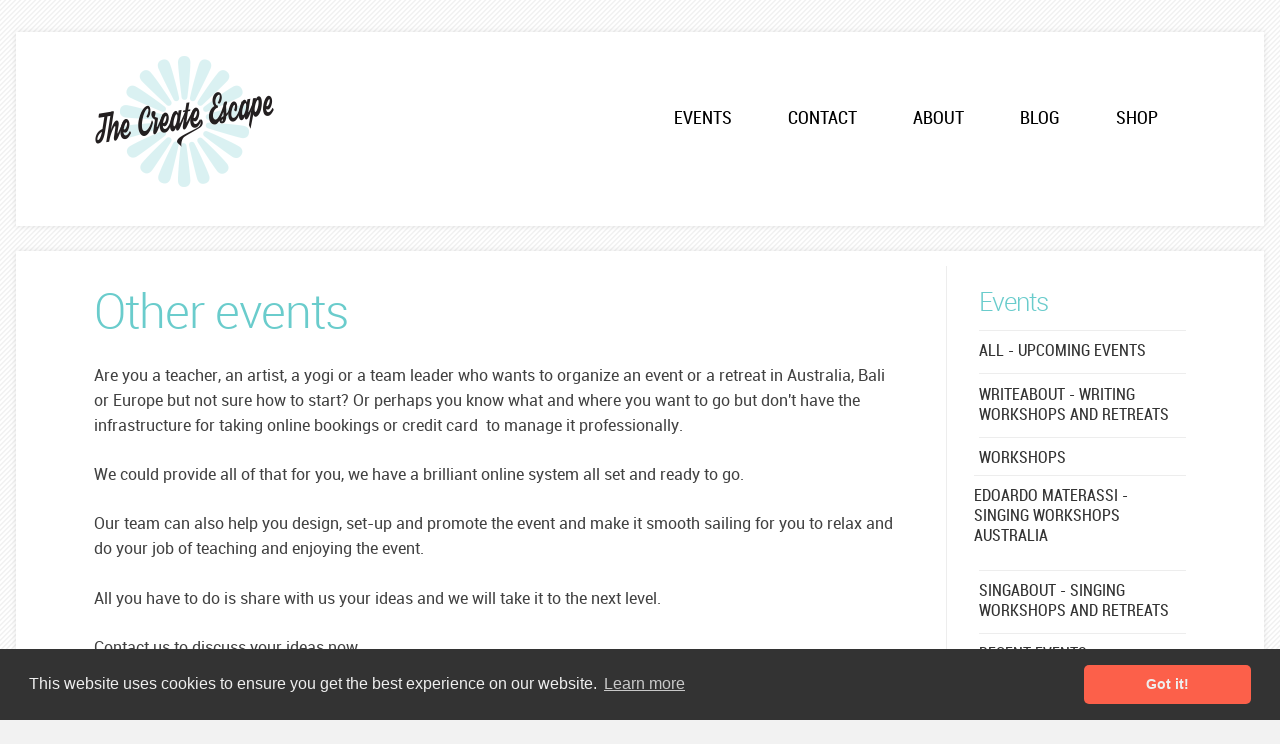

--- FILE ---
content_type: text/html; charset=utf-8
request_url: https://thecreateescape.co/events/other-events
body_size: 7727
content:
<!DOCTYPE html>
<html lang="en-AU" class="no-js">
    <!--<![endif]-->
    <head>
 <link media="all" rel="stylesheet" href="/cms-assets/css/main.css" nonce='4135b16992e8aae482684d811addae4c'>
<title>Other Events</title>
        <meta charset="utf-8" />
    <!-- Global Site Tag (gtag.js) - Google Analytics --> <script async src="https://www.googletagmanager.com/gtag/js?id=UA-49395730-1"></script><script>window.dataLayer = window.dataLayer || []; function gtag(){dataLayer.push(arguments);} gtag('js', new Date()); gtag('config', 'UA-49395730-1'); </script> 
 </head>
    <body>
<!--[if IE]><meta http-equiv="X-UA-Compatible" content="IE=edge,chrome=1"><![endif]-->
<meta name="viewport" content="width=device-width, initial-scale=1, maximum-scale=1, user-scalable=no" />
<meta name="apple-mobile-web-app-status-bar-style" content="black" />


<link rel="apple-touch-icon" sizes="180x180" href="/favicons/apple-touch-icon.png">
<link rel="icon" type="image/png" sizes="32x32" href="/favicons/favicon-32x32.png">
<link rel="icon" type="image/png" sizes="16x16" href="/favicons/favicon-16x16.png">
<link rel="manifest" href="/favicons/site.webmanifest">
<link rel="mask-icon" href="/favicons/safari-pinned-tab.svg" color="#5bbad5">
<link rel="shortcut icon" href="/favicons/favicon.ico">
<meta name="msapplication-TileColor" content="#00aba9">
<meta name="msapplication-TileImage" content="/favicons/mstile-144x144.png">
<meta name="msapplication-config" content="/favicons/browserconfig.xml">
<meta name="theme-color" content="#ffffff">

<link href="/css/normalize.min.css" type="text/css" rel="stylesheet" />
<link href="/css/main.css" type="text/css" rel="stylesheet" />
<link href="/css/flexslider.css" type="text/css" rel="stylesheet" />
<link href="/css/font-awesome.css" type="text/css" rel="stylesheet" />
<link media="screen" href="/js/fancybox/jquery.fancybox.css?v=2.1.4" type="text/css" rel="stylesheet" />
<link media="screen" href="/rs-plugin/css/settings.css" type="text/css" rel="stylesheet" />
<script src="/js/vendor/modernizr-2.6.2-respond-1.1.0.min.js"></script>
<script type="text/javascript">
			var host = window.location.host; // will give you domain.com
			var path  = window.location.pathname; 
			if(host === "www.singabout.com.au")
				window.location.href = "https://www.thecreateescape.com.au" + path;
		</script>

<script src="/js/moment.js"></script>
<script>
    moment().format();
</script>
<script type="text/javascript">var switchTo5x=true;</script>
<script type="text/javascript" src="//w.sharethis.com/button/buttons.js"></script>
<script type="text/javascript">stLight.options({publisher: "b73daa4a-7fd9-427a-9dc0-4d114d084e12", doNotHash: false, doNotCopy: false, hashAddressBar: false});</script>
<link rel="stylesheet" type="text/css" href="//cdnjs.cloudflare.com/ajax/libs/cookieconsent2/3.1.0/cookieconsent.min.css" />
<script src="//cdnjs.cloudflare.com/ajax/libs/cookieconsent2/3.1.0/cookieconsent.min.js"></script>
<script>
window.addEventListener("load", function(){
window.cookieconsent.initialise({
  "palette": {
    "popup": {
      "background": "#333333",
      "text": "#eeeeee"
    },
    "button": {
      "background": "#fc604a",
      "text": "#eeeeee"
    }
  },
  "theme": "classic",
  "content": {
    "href": "https://www.thecreateescape.com.au/privacy-policy"
  }
})});
</script>        <!-- analytics -->
        <!-- old browser alert -->
<!--[if lt IE 7]>
        <p class="chromeframe">You are using an outdated browser. <a href="http://browsehappy.com/">Upgrade your browser today</a> or <a href="http://www.google.com/chromeframe/?redirect=true">install Google Chrome Frame</a> to better experience this site.</p>
    <![endif]-->        <!-- header -->

        <div class="outter-wrapper">
        <!-- Start Main Navigation -->
        <meta content="Y-mHDbCD8Ji_uE2CwN6wvxhcTW6lPppYq3Pa6cas0Mc" name="google-site-verification" />
        <div class="header-container wrapper">
        <header class="clearfix">
        <a class="logo" href="/"><img alt="" src="/img/TCE_logo_cropped_200.png" style="border: 0px none;" /></a>
        <nav id="nav-wrap">
        <!-- nav -->
<ul class="nav" id="nav"><li id="673440" class=""><a href="/events/events">Events</a><ul class="nav" id="nav"><li id="673443" class=""><a href="/events/events">Upcoming Events</a></li>
<li id="673436" class=""><a href="/events/recent-events">Recent Events</a></li>
<li id="1135575" class=""><a href="/events/packages">Packages</a></li>
<li id="691023" class=""><a href="/events/payments">Payments</a></li>
</ul></li>
<li id="673447" class=""><a href="/contact">Contact</a></li>
<li id="673435" class="nav-parent"><a href="/about_us">About</a><ul class="nav" id="nav"><li id="1169409" class=""><a href="/about_us">About Us</a></li>
<li id="673437" class=""><a href="/about/our-team">Our Team</a></li>
<li id="673438" class="nav-parent"><a href="/event-gallery">Gallery</a></li>
<li id="687001" class=""><a href="/about/subscribe">Newsletter</a></li>
<li id="1150859" class=""><a href="/accommodation">Accommodation</a></li>
<li id="1236712" class=""><a href="/about_us_testimonials">Testimonials</a></li>
</ul></li>
<li id="673439" class=""><a href="/blog">Blog</a></li>
<li id="673442" class=""><a href="/catalogs/store">Shop</a></li>
</ul>        </nav>
        </header>
        </div>
        <!-- End Main Navigation -->
        </div>
        <!-- End Outter Wrapper --><a href="//www.pinterest.com/pin/create/extension/" style="height: 20px; width: 40px; position: absolute; opacity: 0.85; z-index: 8675309; display: none; cursor: pointer; border: medium none; background-color: transparent; background-image: url([data-uri]); top: 13px; left: 13px;"></a><a style="height: 20px; width: 40px; position: absolute; opacity: 0.85; z-index: 8675309; display: none; cursor: pointer; border: medium none; background-color: transparent; background-image: url([data-uri]); top: 13px; left: 13px;" href="//www.pinterest.com/pin/create/extension/"></a><a href="//www.pinterest.com/pin/create/extension/" style="height: 20px; width: 40px; position: absolute; opacity: 0.85; z-index: 8675309; display: none; cursor: pointer; border: medium none; background-color: transparent; background-image: url([data-uri]); top: 13px; left: 13px;"></a><a style="height: 20px; width: 40px; position: absolute; opacity: 0.85; z-index: 8675309; display: none; cursor: pointer; border: medium none; background-color: transparent; background-image: url([data-uri]); top: 13px; left: 13px;" href="//www.pinterest.com/pin/create/extension/"></a><a href="//www.pinterest.com/pin/create/extension/" style="height: 20px; width: 40px; position: absolute; opacity: 0.85; z-index: 8675309; display: none; cursor: pointer; border: medium none; background-color: transparent; background-image: url([data-uri]);"></a><a style="height: 20px; width: 40px; position: absolute; opacity: 0.85; z-index: 8675309; display: none; cursor: pointer; border: medium none; background-color: transparent; background-image: url([data-uri]);" href="//www.pinterest.com/pin/create/extension/"></a><a href="//www.pinterest.com/pin/create/extension/" style="height: 20px; width: 40px; position: absolute; opacity: 0.85; z-index: 8675309; display: none; cursor: pointer; border: medium none; background-color: transparent; background-image: url([data-uri]);"></a>&nbsp;
        <div class="outter-wrapper">
        <div class="main-container">
        <div class="main wrapper clearfix">
        <div class="main-content three-fourths">
        <!-- Start Post -->
        <div class="clearfix">
        <h1>Other events&nbsp;</h1>
        <p>Are you a teacher, an artist, a yogi or a team leader who wants to organize an event or a retreat in Australia, Bali or Europe but not sure how to start? Or perhaps you know what and where you want to go but don't have the infrastructure for taking online bookings or credit card&nbsp; to manage it professionally. </p>
        <p>We could provide all of that for you, we have a brilliant online system all set and ready to go.</p>
        <p>Our team can also help you design, set-up and promote the event and make it smooth sailing for you to relax and do your job of teaching and enjoying the event. <br />
        <br />
        All you have to do is share with us your ideas and we will take it to the next level. </p>
        <p><a href="/contact">Contact us</a> to discuss your ideas now.&nbsp;&nbsp;</p>
        <p><div class="clearfix">
<div class="four-fifths right last">
<div class="flexslider">
<ul class="slides">
    <li class="show-app-item-/Sicily/IMG_0012.jpeg">
    <img src="/Sicily/IMG_0012.jpeg" alt="singing in sicily, 2026" />
    </li>
    <li class="show-app-item-/Sicily/Sicily-Castellammare-del-Golfo.jpg"><img src="/Sicily/Sicily-Castellammare-del-Golfo.jpg" alt="singing in sicily, 2026" /></li>
    <li class="show-app-item-/Sicily/IMG_0013.jpeg"><img src="/Sicily/IMG_0013.jpeg" alt="singing in sicily, 2026" /></li>
    <li class="show-app-item-/Sicily/Dance-band-populalma.jpg"><img src="/Sicily/Dance-band-populalma.jpg" alt="singing in sicily, 2026" /></li>
</ul>
</div>
</div>
<aside class="left fifth">
<ul class="meta">
    <li><strong><a href="/upcoming-events/singing-in-sicily-2026">Singing in Sicily, 2026</a></strong></li>
    <li>28 September - 11 October, 2026</li>
</ul>
<p>A spectacular tour and singing holiday in Sicily with <strong>Stuart Davis</strong> and <strong>Edoardo Materassi</strong> offering a delightful mix of music, culture, and cuisine.</p>
<p><a href="/upcoming-events/singing-in-sicily-2026" class="btn">Details</a></p>
</aside>

</div>
<div class="clearfix">
<div class="four-fifths right last">
<div class="flexslider">
<ul class="slides">
    <li class="show-app-item-/work/Singing in Siena/dinner_monte_piazza.jpg">
    <img src="/work/Singing in Siena/dinner_monte_piazza.jpg" alt="get a life that works." />
    </li>
    <li class="show-app-item-/work/Corporate/Bali-4seasons.jpg"><img src="/work/Corporate/Bali-4seasons.jpg" alt="get a life that works." /></li>
    <li class="show-app-item-/work/Corporate/Anna-cooks.jpg"><img src="/work/Corporate/Anna-cooks.jpg" alt="get a life that works." /></li>
    <li class="show-app-item-/work/Corporate/Outside_-Villa-donati-dinner.jpg"><img src="/work/Corporate/Outside_-Villa-donati-dinner.jpg" alt="get a life that works." /></li>
</ul>
</div>
</div>
<aside class="left fifth">
<ul class="meta">
    <li><strong><a href="/upcoming-events/get-a-life-that-works">Get a life that works.</a></strong></li>
    <li></li>
</ul>
<p>Corporate event design and management plus great team building options in cooking, music or wellness.</p>
<p><a href="/upcoming-events/get-a-life-that-works" class="btn">Details</a></p>
</aside>

</div>

&nbsp;</p>
        </div>
        </div>
        <!-- Finish Main Content -->
        <!-- Start Main Sidebar  -->
        <aside class="right-aside fourth last">
        <h3>Events</h3>
        <!-- side nav -->
<ul><li id="673429" class=""><a href="/events/events">All - Upcoming Events</a></li>
<li id="1122694" class=""><a href="/events/events_writeabout">Writeabout - Writing Workshops and Retreats</a></li>
<li id="673430" class=""><a href="/events">Workshops</a><ul><li id="" class=""><a href="https://thecreateescape.co/upcoming-events/edoardo-materassi-workshop-australia">Edoardo Materassi - Singing Workshops Australia</a></li>
</ul></li>
<li id="1123608" class=""><a href="/events/events_singabout_singing">Singabout - Singing Workshops and Retreats</a></li>
<li id="673432" class=""><a href="/events/recent-events">Recent Events</a></li>
<li id="684923" class=""><a href="/events/other-events">Other Events</a></li>
<li id="684924" class=""><a href="/events/corporate-events">Corporate</a></li>
<li id="673433" class=""><a href="/about/faq">FAQs</a></li>
<li id="698588" class=""><a href="/events/destinations">Destinations</a></li>
<li id="1171727" class=""><a href="/events/payments">Payments</a></li>
<li id="1279470" class=""><a href="/events/online-events">Online events</a></li>
</ul>        <!-- // side nav -->
<h3>Search</h3>
<form action="/search-results">
    <input type="text" placeholder="Enter search.." name="SearchKeyword"  />
</form>    
<h3>Private groups</h3>
<p>Private, small group and corporate events can be designed to your timing and needs. Tap into our years of experience and connections and let us look after all your bookings and management so you can sit back, relax and enjoy your event.</p>
&nbsp;<!-- sidebar blurb -->
        </aside><!-- Finish Sidebar -->
        </div>
        <!--// .main .wrapper -->
        <!-- above footer -->
<!-- Start Widget Footer -->
    	<div class="widget-footer main clearfix">
    		<div class="wrapper clearfix">
    			
    			<!-- Start Column -->
    			<div class="fourth widget">
<h4>Overview</h4>
<p>The Create Escape provides creative learning holidays and retreats in extraordinary locations. </p>    			</div>
    			
    			<!-- Start Column -->	
    			<div class="fourth widget">
    				<h4>Popular Posts</h4>
    				<ul>
<li><a href="https://thecreateescape.com.au/blog/tony-backhouse-interview">Tony Backhouse Interview</a></li>
<li><a href="http://www.thecreateescape.com.au/blog/food-wine-and-music-on-the-dalmation-coast">Food, wine and culture on the Dalmation Coast</a></li>
<li><a href="http://www.singabout.com.au/blog/sting-tells-how-he-overcame-a-severe-case-of-writers-block">Sting's story on overcoming writers block</a></li>

    				</ul>
    			</div>
    				
    			<!-- Start Column -->
    			<div class="fourth widget">
    				<h4>Testimonial</h4>
    				<p class="post-type-quote">
<p class="post-type-quote">Leading singing groups under the auspices of The Create Escape and Singabout is fun and wonderful. - <span>Tony Backhouse</span></p>
    				</p>
    			</div> 
    				
    			<!-- Start Column -->
    			<div class="fourth widget last">
    				<h4>Newsletter</h4>
    				<div class="clearfix">
                        <a class="btn small-btn" href="/about/subscribe"><em class="icon-pencil"></em>Subscribe</a>
    					<!-- <div class="mosaic-block half fade">
	<a href="{tag_Home Featured Large_value}" class="mosaic-overlay fancybox" data-fancybox-group="gallery" title="{tag_Home Featured Caption}"></a>
	<div class="mosaic-backdrop"><img src="{tag_Home Featured Thumb_value}" alt="Making Pasta" /></div>
</div><div class="mosaic-block half fade">
	<a href="{tag_Home Featured Large_value}" class="mosaic-overlay fancybox" data-fancybox-group="gallery" title="{tag_Home Featured Caption}"></a>
	<div class="mosaic-backdrop"><img src="{tag_Home Featured Thumb_value}" alt="bali rice field landscape" /></div>
</div><div class="mosaic-block half fade">
	<a href="{tag_Home Featured Large_value}" class="mosaic-overlay fancybox" data-fancybox-group="gallery" title="{tag_Home Featured Caption}"></a>
	<div class="mosaic-backdrop"><img src="{tag_Home Featured Thumb_value}" alt="Uluru" /></div>
</div><div class="mosaic-block half fade">
	<a href="{tag_Home Featured Large_value}" class="mosaic-overlay fancybox" data-fancybox-group="gallery" title="{tag_Home Featured Caption}"></a>
	<div class="mosaic-backdrop"><img src="{tag_Home Featured Thumb_value}" alt="BBQ Fish in Konoba" /></div>
</div><div class="mosaic-block half fade">
	<a href="{tag_Home Featured Large_value}" class="mosaic-overlay fancybox" data-fancybox-group="gallery" title="{tag_Home Featured Caption}"></a>
	<div class="mosaic-backdrop"><img src="{tag_Home Featured Thumb_value}" alt="Early Morning in the bay at Stari Grad, Hvar" /></div>
</div><div class="mosaic-block half fade">
	<a href="{tag_Home Featured Large_value}" class="mosaic-overlay fancybox" data-fancybox-group="gallery" title="{tag_Home Featured Caption}"></a>
	<div class="mosaic-backdrop"><img src="{tag_Home Featured Thumb_value}" alt="Light and Shade in Trogir" /></div>
</div><div class="mosaic-block half fade">
	<a href="{tag_Home Featured Large_value}" class="mosaic-overlay fancybox" data-fancybox-group="gallery" title="{tag_Home Featured Caption}"></a>
	<div class="mosaic-backdrop"><img src="{tag_Home Featured Thumb_value}" alt="Shutters in the Dalmatian Islands" /></div>
</div><div class="mosaic-block half fade">
	<a href="{tag_Home Featured Large_value}" class="mosaic-overlay fancybox" data-fancybox-group="gallery" title="{tag_Home Featured Caption}"></a>
	<div class="mosaic-backdrop"><img src="{tag_Home Featured Thumb_value}" alt="Wine making in Korcula" /></div>
</div><div class="mosaic-block half fade">
	<a href="{tag_Home Featured Large_value}" class="mosaic-overlay fancybox" data-fancybox-group="gallery" title="{tag_Home Featured Caption}"></a>
	<div class="mosaic-backdrop"><img src="{tag_Home Featured Thumb_value}" alt="Wooden Boat- Trogir, Croatia" /></div>
</div><div class="mosaic-block half fade">
	<a href="{tag_Home Featured Large_value}" class="mosaic-overlay fancybox" data-fancybox-group="gallery" title="{tag_Home Featured Caption}"></a>
	<div class="mosaic-backdrop"><img src="{tag_Home Featured Thumb_value}" alt="Sue Jen and Luisa in Mercatello" /></div>
</div><div class="mosaic-block half fade">
	<a href="{tag_Home Featured Large_value}" class="mosaic-overlay fancybox" data-fancybox-group="gallery" title="{tag_Home Featured Caption}"></a>
	<div class="mosaic-backdrop"><img src="{tag_Home Featured Thumb_value}" alt="Naughty Five of Accademia del Padlot" /></div>
</div><div class="mosaic-block half fade">
	<a href="{tag_Home Featured Large_value}" class="mosaic-overlay fancybox" data-fancybox-group="gallery" title="{tag_Home Featured Caption}"></a>
	<div class="mosaic-backdrop"><img src="{tag_Home Featured Thumb_value}" alt="Thumbs Up at Pasta Making Competition" /></div>
</div><div class="mosaic-block half fade">
	<a href="{tag_Home Featured Large_value}" class="mosaic-overlay fancybox" data-fancybox-group="gallery" title="{tag_Home Featured Caption}"></a>
	<div class="mosaic-backdrop"><img src="{tag_Home Featured Thumb_value}" alt="Faofao Boys Dance" /></div>
</div><div class="mosaic-block half fade">
	<a href="{tag_Home Featured Large_value}" class="mosaic-overlay fancybox" data-fancybox-group="gallery" title="{tag_Home Featured Caption}"></a>
	<div class="mosaic-backdrop"><img src="{tag_Home Featured Thumb_value}" alt="Florence by night" /></div>
</div><div class="mosaic-block half fade">
	<a href="{tag_Home Featured Large_value}" class="mosaic-overlay fancybox" data-fancybox-group="gallery" title="{tag_Home Featured Caption}"></a>
	<div class="mosaic-backdrop"><img src="{tag_Home Featured Thumb_value}" alt="Samoa" /></div>
</div><div class="mosaic-block half fade">
	<a href="{tag_Home Featured Large_value}" class="mosaic-overlay fancybox" data-fancybox-group="gallery" title="{tag_Home Featured Caption}"></a>
	<div class="mosaic-backdrop"><img src="{tag_Home Featured Thumb_value}" alt="Samoa boys" /></div>
</div><div class="mosaic-block half fade">
	<a href="{tag_Home Featured Large_value}" class="mosaic-overlay fancybox" data-fancybox-group="gallery" title="{tag_Home Featured Caption}"></a>
	<div class="mosaic-backdrop"><img src="{tag_Home Featured Thumb_value}" alt="Bali choir rehearsal" /></div>
</div><div class="mosaic-block half fade">
	<a href="{tag_Home Featured Large_value}" class="mosaic-overlay fancybox" data-fancybox-group="gallery" title="{tag_Home Featured Caption}"></a>
	<div class="mosaic-backdrop"><img src="{tag_Home Featured Thumb_value}" alt="Karja - Bali" /></div>
</div><div class="mosaic-block half fade">
	<a href="{tag_Home Featured Large_value}" class="mosaic-overlay fancybox" data-fancybox-group="gallery" title="{tag_Home Featured Caption}"></a>
	<div class="mosaic-backdrop"><img src="{tag_Home Featured Thumb_value}" alt="Palazzo Donati cucina" /></div>
</div><div class="mosaic-block half fade">
	<a href="{tag_Home Featured Large_value}" class="mosaic-overlay fancybox" data-fancybox-group="gallery" title="{tag_Home Featured Caption}"></a>
	<div class="mosaic-backdrop"><img src="{tag_Home Featured Thumb_value}" alt="Paolo laughs" /></div>
</div><div class="mosaic-block half fade">
	<a href="{tag_Home Featured Large_value}" class="mosaic-overlay fancybox" data-fancybox-group="gallery" title="{tag_Home Featured Caption}"></a>
	<div class="mosaic-backdrop"><img src="{tag_Home Featured Thumb_value}" alt="Vatu Sanctuary Living" /></div>
</div><div class="mosaic-block half fade">
	<a href="{tag_Home Featured Large_value}" class="mosaic-overlay fancybox" data-fancybox-group="gallery" title="{tag_Home Featured Caption}"></a>
	<div class="mosaic-backdrop"><img src="{tag_Home Featured Thumb_value}" alt="Virginia Donati" /></div>
</div><div class="mosaic-block half fade">
	<a href="{tag_Home Featured Large_value}" class="mosaic-overlay fancybox" data-fancybox-group="gallery" title="{tag_Home Featured Caption}"></a>
	<div class="mosaic-backdrop"><img src="{tag_Home Featured Thumb_value}" alt="Fruity" /></div>
</div><div class="mosaic-block half fade">
	<a href="{tag_Home Featured Large_value}" class="mosaic-overlay fancybox" data-fancybox-group="gallery" title="{tag_Home Featured Caption}"></a>
	<div class="mosaic-backdrop"><img src="{tag_Home Featured Thumb_value}" alt="Paolo" /></div>
</div><div class="mosaic-block half fade">
	<a href="{tag_Home Featured Large_value}" class="mosaic-overlay fancybox" data-fancybox-group="gallery" title="{tag_Home Featured Caption}"></a>
	<div class="mosaic-backdrop"><img src="{tag_Home Featured Thumb_value}" alt="Vatu Sanctuary -Outside" /></div>
</div><div class="mosaic-block half fade">
	<a href="{tag_Home Featured Large_value}" class="mosaic-overlay fancybox" data-fancybox-group="gallery" title="{tag_Home Featured Caption}"></a>
	<div class="mosaic-backdrop"><img src="{tag_Home Featured Thumb_value}" alt="Looking out" /></div>
</div><div class="mosaic-block half fade">
	<a href="{tag_Home Featured Large_value}" class="mosaic-overlay fancybox" data-fancybox-group="gallery" title="{tag_Home Featured Caption}"></a>
	<div class="mosaic-backdrop"><img src="{tag_Home Featured Thumb_value}" alt="Donkey cuddle" /></div>
</div><div class="mosaic-block half fade">
	<a href="{tag_Home Featured Large_value}" class="mosaic-overlay fancybox" data-fancybox-group="gallery" title="{tag_Home Featured Caption}"></a>
	<div class="mosaic-backdrop"><img src="{tag_Home Featured Thumb_value}" alt="Butcher" /></div>
</div><div class="mosaic-block half fade">
	<a href="{tag_Home Featured Large_value}" class="mosaic-overlay fancybox" data-fancybox-group="gallery" title="{tag_Home Featured Caption}"></a>
	<div class="mosaic-backdrop"><img src="{tag_Home Featured Thumb_value}" alt="Mercatello barber" /></div>
</div><div class="mosaic-block half fade">
	<a href="{tag_Home Featured Large_value}" class="mosaic-overlay fancybox" data-fancybox-group="gallery" title="{tag_Home Featured Caption}"></a>
	<div class="mosaic-backdrop"><img src="{tag_Home Featured Thumb_value}" alt="Pasta champ" /></div>
</div><div class="mosaic-block half fade">
	<a href="{tag_Home Featured Large_value}" class="mosaic-overlay fancybox" data-fancybox-group="gallery" title="{tag_Home Featured Caption}"></a>
	<div class="mosaic-backdrop"><img src="{tag_Home Featured Thumb_value}" alt="Winner donkey" /></div>
</div>
 -->
    				</div>
    			</div>
    		</div>
    	</div>
    	<!-- End Widget Footer -->        <!-- Footer -->
<footer>
    		<div class="clearfix">
    			<div class="foot right">
    				<!-- Social Media icons -->
<ul class="social-link">
<li><a href="/about/subscribe" target="_blank"><em class="icon-envelope"></em></a></li>
<li><a href="https://www.instagram.com/thecreateescapetours/" target="_blank"><em class="icon-instagram"></em></a></li>
<li><a href="https://www.facebook.com/TheCreateEscapeTours/" target="_blank"><em class="icon-facebook"></em></a></li>
<li><a href="https://twitter.com/createescape_au" target="_blank"><em class="icon-twitter"></em></a></li>
<li><a href="http://www.linkedin.com/profile/view?id=85438637&amp;trk=nav_responsive_tab_profile" target="_blank"><em class="icon-linkedin"></em></a></li>
<li><a href="https://thecreateescape.co/contact" target="_blank"><em class="icon-"></em></a></li>
</ul>    			</div>	
    			<!-- Copyright Info -->				
    			<div class="foot left">© The Create Escape&nbsp; &nbsp; &nbsp; <a href="/website-terms-of-use">Terms of Use</a> |&nbsp;<a href="/terms-and-conditions" target="_blank">T&C's</a> | <a href="/privacy-policy">Privacy Policy</a></div>	
    		</div>
    	</footer>        </div>
        <!-- END Main Body -->
        </div>
        <!-- Finish Outer Wrapper -->
        <!-- Footer Scripts -->
<!-- Start Scripts -->
<script type="text/javascript" src="/js/vendor/jquery-1.8.3.min.js"></script>
<script type="text/javascript" src="/js/jquery.cookie.js"></script>
<script type="text/javascript" src="/js/fitvids.min.js"></script>
<script type="text/javascript" src="/js/fancybox/jquery.fancybox.js?v=2.1.4"></script>
<script type="text/javascript" src="/js/placeholder.js"></script>
<script type="text/javascript" src="/js/jquery.flexslider-min.js"></script>
<script type="text/javascript" src="/js/mosaic.1.0.1.min.js"></script>
<script type="text/javascript" src="/js/cleantabs.jquery.js"></script>
<script type="text/javascript" src="/js/jquery.isotope.js"></script>
<script type="text/javascript" src="/rs-plugin/js/jquery.themepunch.revolution.min.js"></script>
<script type="text/javascript" src="/js/rs-slider.js"></script>
<script type="text/javascript" src="/js/main.js"></script>
<div id="bcmodules" style="display:none;"
  data-bc-pagename="Other Events"
  data-bc-pageaddress="https://thecreateescape.co/events/other-events"
  data-bc-sitehost="thecreateescape.co"
  data-bc-siteurl="thecreateescape.co"
  data-bc-secureurl="https://thecreateescape.co"
  data-bc-loginstatus="0"
></div>
<script src="/js/devinabox.min.js"></script>        <!-- Footer Analytics - Misc -->
<!-- Google Code for Remarketing Tag -->
<!--------------------------------------------------
Remarketing tags may not be associated with personally identifiable information or placed on pages related to sensitive categories. See more information and instructions on how to setup the tag on: http://google.com/ads/remarketingsetup
--------------------------------------------------->
<script type="text/javascript">
/* <!--CDATAOPENTAG--> */
var google_conversion_id = 975149797;
var google_custom_params = window.google_tag_params;
var google_remarketing_only = true;
/* <!--CDATACLOSETAG--> */
</script>
<script type="text/javascript" src="//www.googleadservices.com/pagead/conversion.js">
</script>
<noscript>
<div style="display:inline;">
<img height="1" width="1" style="border-style:none;" alt="" src="//googleads.g.doubleclick.net/pagead/viewthroughconversion/975149797/?value=0&amp;guid=ON&amp;script=0"/>
</div>
</noscript>    </body>
</html>

--- FILE ---
content_type: text/css
request_url: https://thecreateescape.co/css/main.css
body_size: 14565
content:
/*
Theme Name: Soap
Description: Creative Business Portfolio
Theme URI: http://themeforest.net/
Author: Kenny Williams
Author URI: http://make-lemonade.co  // http://hirekenny.com.au
Version: 1.0
*/


/* ==========================================================================
   TABLE OF CONTENTS
   
   01. Theme Base Settings
   02. Theme Colors
   03. Logo
   04. Main Navigation Styles
   05. Main Container General Layout Styles
   06. Typography
   07. Block Elements
   08. Lists
   09. Paging and Comments
   10. Graphs
   11. Buttons
   12. Tables
   13. Forms
   14. Mosaic Styles
   15. Columns
   16. Pricing Table
   17. Message Boxes
   18. Tabs
   19. Toggles
   20. Isotope styles
   21. Widget Footer Styles
   22. Footer Styles
   23. Author's custom styles
   24. Media Queries 768
   25. Media Queries 600
   26. Media Queries 480
   27. Media Queries 1140
   28. Fonts
   29. Helper classes
   30. Print styles
   
   ========================================================================== */




/* ==========================================================================
   01. Theme Base Settings
   ========================================================================== */
   
body { font-size: 1em; line-height: 1.4; padding: 2em 1em 4em; }
::-moz-selection { background: #b3d4fc; text-shadow: none; }
::selection { background: #b3d4fc; text-shadow: none; }
.chromeframe { margin: 0.2em 0; background: #ccc; color: #000; padding: 0.2em 0;}
img { vertical-align: middle; border: none; }
a{ text-decoration: none; }
ol, ul{ margin: 0; padding: 0; }
body {-webkit-font-smoothing: antialiased; font-smooth: always; text-shadow: 1px 1px 1px rgba(0,0,0,0.004); font: 16px/25px 'robotoregular'; }
.outter-wrapper{ background-color: #fff; max-width: 1440px; margin: 0 auto; 
-webkit-box-shadow:  0px 0px 6px 0px rgba(0, 0, 0, .1); 
box-shadow:  0px 0px 6px 0px rgba(0, 0, 0, .1);
padding: 0em;
}
.wrapper { max-width: 1140px; margin: 0 auto; padding: 1.5em; -webkit-box-sizing: border-box; -moz-box-sizing: border-box; box-sizing: border-box; }



/* ==========================================================================
   02. Theme Colours
   ========================================================================== */
body{
   	background: url(../img/tile.png) repeat 0 0 #f2f2f2;  /* Background for Site */
}

html, button, input, select, textarea, a { 
	color: #414141; /* General Body Text Color*/
}

.main ul li:before, h1, h1 a, h3, h2 span, h4 span, h5 span, h6 span, .main a:hover, .feature a:hover, cite, nav a.active, #nav a:hover, #nav ul a:hover,  
.more:before, ol > li:before, .cta a:hover, .error[generated=true], #nav ul li a:hover, ul.pagination li a.active, ul.comments h5 a, h2:after, .tweet a, 
.meta.option-set a.selected, .tp-caption.heading:after, .tp-caption.cite, .icon-thirds li:hover em:before,  .tab-nav li.active, ul.toggle .toggle-btn.active,
.boxed ul.social-link a:hover, .boxed h5{
	color: #6acccc; /* Feature Color*/
}
   
a.btn, input[type=button], input[type=submit], #menu-icon, ol.graphs > li div, .highlight,
.flex-control-paging li a.flex-active, ul.pagination .left a:hover, ul.pagination .right a:hover, ul.paging a:hover span, footer, .price.price-feature h3, 
.btn.active:hover, .tp-caption.btn a{
	background-color: #6acccc; /* Button Back Ground Color*/
	color: #fff; /* Button Text Color*/
}

a.btn:hover, input[type=button]:hover, input[type=submit]:hover, #menu-icon.active, .btn.active, .price h3, .tp-caption.btn a:hover  {
	background-color: #fc604a; /* Button Back Ground Color on Hover*/
	color: #fff;
}

h1 span, h2, h3 span, h2 a, h4, h5, .nav a, #response .success, .success:before, #response .failure, pre, .main h1 a:hover,  
strong, b, .lead, .main table th, blockquote, .more, .cta a, .tweet, ul.pagination li a, ul.comments h5 a:hover, .caption h1{
	color: #000000; /* Headings Color*/
} 

.tweet{
	color: #55575b;	
}

h6.tags a, .meta, .meta a, aside ul li a, aside ul li, .widget-footer .tweet:before, .text-seperator h5, .boxed ul.social-link a{
	color: #333;
}
hr, hr.dash, hr.dots, .right-aside, blockquote.right, .widget-footer, .widget-footer .fourth.widget, fieldset, .main table, .main table th, .main table td, .main ul.meta li, .main ul.homemeta li,
.recentwork, .text-seperator, .tab-nav li.active, .tab-content-block, .tab-nav li, ul.toggle li, .boxed ul.social-link{
	border-color: #ededed!important;
}

.hide {
	display: none;
}



/* ==========================================================================
   03. Logos
   ========================================================================== */  
.logo{
	max-width: 248px; /* Update width to suite your own logo size */
}





/* ==========================================================================
   04. Main Navigation Styles
   ========================================================================== */
.logo{
	display: inline-block;
	float: left;
}   
.logo img, .logo-foot img{
	width: 100%;
}   
.header-container nav{
	float: right;
	margin-top: 40px;
}
.header-container .nav li{
	float: left;
	position: relative;
	margin: 0 .4em;
}
.nav a{
	text-transform: uppercase;
	white-space: nowrap;
	-webkit-transition: all 250ms ease-in-out;
	-moz-transition: all 250ms ease-in-out;
	-ms-transition: all 250ms ease-in-out;
	-o-transition: all 250ms ease-in-out;
	transition: all 250ms ease-in-out;
	font: 18px 'RobotoCondensed';
	padding: 0.3em 1.2em 0.5em;
}
.nav-parent a{
	-webkit-transition: all 0ms ease-in-out;
	-moz-transition: all 0ms ease-in-out;
	-ms-transition: all 0ms ease-in-out;
	-o-transition: all 0ms ease-in-out;
	transition: all 0ms ease-in-out;
}

#menu-icon {
	display: none;
	font-family: 'RobotoCondensed';
	font-size: 20px;
	-webkit-transition: all 250ms ease-in-out;
	-moz-transition: all 250ms ease-in-out;
	-ms-transition: all 250ms ease-in-out;
	-o-transition: all 250ms ease-in-out;
	transition: all 250ms ease-in-out;
}
#menu-icon span{
	width: 32px;
	height: 23px;
	display: inline-block;
	padding-right: 10px;
	position: relative;
	top: -2px;
}
#menu-icon span img{
	width: 100%;	
}
nav #nav{
	margin-top: 10px;
}
#nav ul {
	position: absolute;
	display: none;
	min-width: 160px;
	z-index: 10000;
	background: #fff;
	margin-top: 0;
	border-bottom: 5px solid #6acccc;
	-webkit-box-sizing: border-box;
	-moz-box-sizing: border-box;
	box-sizing: border-box;
	-webkit-box-shadow:  -2px 0px 2px -2px rgba(0, 0, 0, .2);
	box-shadow:  -2px 0px 2px -2px rgba(0, 0, 0, .2);
}
#nav ul li {
	float: none;
	margin: 0;
	padding-left: 10px;
	padding: 0.4em;
}
#nav ul li:first-child{
	padding-top: .7em;
}
#nav ul li a{
	padding-left: .9em;
	padding-top: .2em;
	font-size: 16px;
}
#nav li:hover > ul, #nav li.nav-parent.hover ul {
	display: block!important; 
}







/* ==========================================================================
   05. Main Container General Layout Styles
   ========================================================================== */
.header-container header{
	padding-top: 0px;
	padding-bottom: 15px;
}   
.main-container{
	padding: 15px 0 30px;
}
.main-container .wrapper{
	padding-top: 0;
}
.main-content.full{
	width: 100%;
	float: none;
}
.main-content img, .right-aside img{
	max-width: 100%;
	border: none;
	margin: 1em 0;
	-webkit-box-sizing: border-box;
	-moz-box-sizing: border-box;
	box-sizing: border-box;
}
a img{
	position: relative;
}
.right-aside{
	border-left-style: solid;
	border-left-width: 1px;
	-webkit-box-sizing: border-box;
	-moz-box-sizing: border-box;
	box-sizing: border-box;
	padding-left: 2em;
}
.right-aside img{
	width: 100%;
}
.left-aside{
	clear: right;
}
a{
	-webkit-transition: all 250ms ease-in-out;
	-moz-transition: all 250ms ease-in-out;
	-ms-transition: all 250ms ease-in-out;
	-o-transition: all 250ms ease-in-out;
	transition: all 250ms ease-in-out;
}
/* Featured Block*/
.outter-wrapper.feature{
	box-shadow: none;
	position: relative;
	z-index: 10;
}
.outter-wrapper.feature .wrapper{
	padding-bottom: 0;
	padding-top: 0;
}
.outter-wrapper.feature:after{
	-webkit-box-shadow:  2px 0px 3px -2px rgba(0, 0, 0, .2);
	box-shadow:  2px 0px 3px -2px rgba(0, 0, 0, .2);
	position: absolute;
	right: 0px;
	height: 100%;
	display: block;
	content: "";
	width: 5px;
	top: 0;
}
.outter-wrapper.feature:before{
	-webkit-box-shadow:  -2px 0px 3px -2px rgba(0, 0, 0, .2);
	box-shadow:  -2px 0px 3px -2px rgba(0, 0, 0, .2);
	position: absolute;
	left: 0px;
	height: 100%;
	display: block;
	content: "";
	width: 5px;
	top: 0;
}
.feature .flexslider, .feature .flexslider-quote{
	margin-bottom: 0;
}
.feature .flex-control-nav.flex-control-paging{
	display: none;
}
.feature iframe, .feature img{
	margin: 0;
	width: 100%;
}
.feature.map iframe{
	filter: url("data:image/svg+xml;utf8,<svg xmlns=\'http://www.w3.org/2000/svg\'><filter id=\'grayscale\'><feColorMatrix type=\'matrix\' values=\'0.3333 0.3333 0.3333 0 0 0.3333 0.3333 0.3333 0 0 0.3333 0.3333 0.3333 0 0 0 0 0 1 0\'/></filter></svg>#grayscale"); /* Firefox 10+ */
	filter: gray; /* IE6-9 */
	-webkit-filter: grayscale(99%); /* Chrome 19+ & Safari 6+ */
	-webkit-transition: all .6s ease;  /* Fade to color for Chrome and Safari */
	 /*-webkit-backface-visibility: hidden;  Fix for transition flickering */
}
.feature.map .gmnoprint{
	filter: url("data:image/svg+xml;utf8,<svg xmlns=\'http://www.w3.org/2000/svg\'><filter id=\'grayscale\'><feColorMatrix type=\'matrix\' values=\'1 0 0 0 0, 0 1 0 0 0, 0 0 1 0 0, 0 0 0 1 0\'/></filter></svg>#grayscale");
	    -webkit-filter: grayscale(0%);
}
.fullwidthbanner-container{
	width:100% !important;
	position:relative;
	padding:0;
	max-height:700px !important;
	overflow:hidden;
	border: none!important;

}



/* ==========================================================================
   06. Typography
   ========================================================================== */
h1, h2, h3, h4, h5, h6, p{
	word-wrap: break-word;
} 
p{
	margin-bottom: 1.5em;
}  
h1, h2, h3, h4, h5, h6{ 
	font-weight: normal;
	line-height: 100%;
	letter-spacing: -1px;
	margin: 25px 0 .5em;
}
h1.super{
	font-size: 100px;
	margin-bottom: -30px;
}
h1{
	font-size: 48px;
}
h2{
	font-size: 32px;
	margin-top: 15px;
}
h2:after, .tp-caption.heading:after{
	content: ".";
	font-size: 66px;
	line-height: 0;
}
h3{
	font-size: 26px;
}
h4{
	font-size: 22px;
}
.productList h4 {
	margin-top: 0;
}
h5{
	font-size: 18px;
}
h6{
	font-size: 16px;
	letter-spacing: 0px;
	position: relative;
}
blockquote h6{
	top: -1.4em;
}

ul.meta{
	margin-bottom: 12px;
}
ul.meta li:before{
	display: none;
}
.main ul.meta li{
	border-top-style: solid;
	border-top-width: 1px;
	padding: .7em 0;
	font-size: 14px;
	text-transform: uppercase;
	font-family: 'RobotoCondensed';
}
ul.homemeta{
	margin-bottom: 12px;
}
ul.homemeta li:before{
	display: none;
}
.main ul.homemeta li{
	border-top-style: solid;
	border-top-width: 1px;
	padding: .7em 0;
	font-size: 14px;
	text-transform: uppercase;
	font-family: 'RobotoCondensed';
}
h6.date{
	margin-top: 0;
}
h6.tags a:before{
	 font-family: 'bulletsregular';
	 content: "p";
}
h1, h2, h3{
	font-family: 'RobotoLight';
}
strong, h5, h6, b, .more, ol > li:before{
	font-family: 'robotobold';
	font-weight: normal;
}
em{ 
	font-style: normal;
	font-family: 'robotoitalic'; 
}
.lead, blockquote{
	font-size: 24px;
	line-height: 32px;
	font-family: 'aleolightitalic';
}
.lead{
	margin-top: 0;
}
.highlight{
	position: relative;
	padding: 0;
	margin-right: -.2em;
	margin-left: -.2em;
	display: inline-block;
}
.highlight:before, .highlight:after{
	content: "";
	position: relative;
}
.highlight:before{
	left: 0px;
	top: 24px;
	width: 0px;
	height: 0px;
	border-style: solid;
	border-width: 26px 13px 0 0;
	border-color: #ffffff transparent transparent transparent;
	
}
.highlight:after{
	right: 0px;
	top: -24px;
	width: 0px;
	height: 0px;
	border-style: solid;
	border-width: 0 0 26px 13px;
	border-color: transparent transparent #ffffff transparent;
}

.main-container a{
	-webkit-transition: all 250ms ease-in-out;
	-moz-transition: all 250ms ease-in-out;
	-ms-transition: all 250ms ease-in-out;
	-o-transition: all 250ms ease-in-out;
	transition: all 250ms ease-in-out;
	cursor: pointer;
}
	.main-container p.quantity a {
    padding: 12px 55px;
    border: none;
    font-size: 20px;
    text-transform: capitalize;
    font-weight: 400;
    border-radius: 3px !important;
    color: #FFF;
    background: #6acccc;
    margin: 10px 0 0;
}
.main-container p.quantity a:hover {
	background-color: #fc604a;
}

.main-container p.quantity a:hover {
	background-color: #fc604a;
}
.quantity input[type="number"] {
    border: none;
    background: #f2f2f2;
    padding: 14px 2%;
    font-family: 'RobotoLight';
    color: #969ca5;
    -webkit-border-radius: 3px;
    -moz-border-radius: 3px;
    border-radius: 3px;
    display: inline-block;
    outline: none;
    margin-bottom: 1em;
    resize: none;
    display: block;
    width: 100%;
    -webkit-appearance: none;
    -webkit-box-sizing: border-box;
    -moz-box-sizing: border-box;
    box-sizing: border-box;
}
.quantity button {
    padding: 12px 55px;
    border: none;
    font-size: 20px;
    text-transform: capitalize;
    font-weight: 400;
    border-radius: 3px !important;
    color: #FFF;
    background: #6acccc;
    margin: 10px 0 0;
}
.quantity button:hover {
    background: #fc604a;
}
.main .third ul li::before {
    content: none;
}
.main .third ul li {
	padding-left: 0;
}
.productitemcell input[type="number"] {
border: none;
background: #f2f2f2;
padding: 14px 2%;
font-family: 'RobotoLight';
color: #969ca5;
-webkit-border-radius: 3px;
-moz-border-radius: 3px;
border-radius: 3px;
display: inline-block;
outline: none;
margin-bottom: 1em;
resize: none;
display: block;
width: 100%;
-webkit-appearance: none;
-webkit-box-sizing: border-box;
-moz-box-sizing: border-box;
box-sizing: border-box;
}

p.literature-container {
	margin: 0;
}


/* ==========================================================================
   07. Block Elements
   ========================================================================== */
hr { display: block; height: 1px; border: 0; border-top-style: solid; border-top-width: 1px; padding: 0; margin: 2.5em 0; }
hr.dash { display: block; height: 1px; border: 0; border-top-style: solid; border-top-width: 1px; margin: 2.5em 0; padding: 0; }
hr.dots { display: block; height: 1px; border: 0; border-top-style: solid; border-top-width: 1px; margin: 2.5em 0; padding: 0; }
.feature hr{
	border-width: 3px;
	margin-top: 0;
	margin-bottom: 0;
}
.vertical-spacer{
	height: 200px;
}
.text-seperator{
	display: block; height: 1px; border: 0; border-top-style: solid; border-top-width: 1px; padding: 0; margin: 3em 0; text-align: left;
}
.text-seperator h5{
	position: relative;
	background: #fff;
	top: -12px;
	display: inline-block;
	padding-left: 0em;
	padding-right: 1em;
	margin: 0;
	font-family: 'RobotoLight';
	text-transform: uppercase;
	font-size: 16px;
	letter-spacing: 0;
}
pre{
	font-family: Consolas,Menlo,Monaco,Lucida Console,Liberation Mono,DejaVu Sans Mono,Bitstream Vera Sans Mono,Courier New,monospace,serif;
	margin-bottom:10px;
	overflow:auto;
	width:auto;
	padding: 0 1em;
	background-color:#fff;
	background: #ffffff;
	background: url([data-uri]);
	background: -moz-linear-gradient(top,  #ffffff 0%, #ffffff 51%, #efefef 51%);
	background: -webkit-gradient(linear, left top, left bottom, color-stop(0%,#ffffff), color-stop(51%,#ffffff), color-stop(51%,#efefef));
	background: -webkit-linear-gradient(top,  #ffffff 0%,#ffffff 51%,#efefef 51%);
	background: -o-linear-gradient(top,  #ffffff 0%,#ffffff 51%,#efefef 51%);
	background: -ms-linear-gradient(top,  #ffffff 0%,#ffffff 51%,#efefef 51%);
	background: linear-gradient(to bottom,  #ffffff 0%,#ffffff 51%,#efefef 51%);
	filter: progid:DXImageTransform.Microsoft.gradient( startColorstr='#ffffff', endColorstr='#efefef',GradientType=0 );
	background-size: 100% 60px;
	line-height: 30px;
}
iframe{
	margin-top: 0em;
	margin-bottom: 1em;
	background-color: #efefef;
	width: 100%;
}
.fluid-width-video-wrapper{
	margin-bottom: 2em;
	background-color: #ffffff;
	margin-top: 0em;
}
.fluid-width-video-wrapper iframe{
	width: 100%;
	padding: 0;
	margin: 0;
}
blockquote.right, blockquote.left{
	margin: 0 3% 3%;
	-moz-box-sizing:border-box;
	-webkit-box-sizing:border-box;
	box-sizing:border-box;
}
blockquote.right{
	border-left-style: solid; 
	border-left-width: 1px;
	padding-left: 1.3em;
}
blockquote{
	margin-right: 0;
	margin-left: 0;
}
cite{
	display: block;
	font-family: 'RobotoCondensed';
	font-style: normal;
	font-size: 16px;
	text-transform: uppercase;
	margin-top: 1em;
}
.tweet, .post-type-quote{
	font-size: 28px;
	font-family: 'aleolightitalic';
	line-height: 36px;
	padding-left: 2.2em;
	position: relative;
}

.widget-footer .post-type-quote {
	font-size: 16px;
	line-height: 20px;
}

.widget-footer .post-type-quote span {
	color:#FC604A;
	font-style:normal;
}

.post-type-quote{
	padding-left: 0;
	margin-top: 0;
}
aside .tweet{
	font-size: 18px;
	line-height: 26px;
	padding-left: 0;
	font-family: 'aleolightitalic';
}
.tweet:before, aside .tweet .meta:before{
	content: "L";
	font-family: 'socialicoregular';
	font-size: 70px;
	color: #cad2d7;
	position: absolute;
	left: 0;
	top: 10px;
}
aside .tweet:before{
	display: none;
}
aside .tweet .meta{
	margin-top: 3em;
	position: relative;
	padding-left: 38px;
}
aside .tweet .meta:before{
	font-size: 40px;
	top: 2px;
}
aside ul li:before{
	display: none;
}
aside ul li{
	border-top: 1px solid #ededed;
	padding: .7em 0!important;
	font-size: 14px;
	text-transform: uppercase;
	font-family: 'RobotoCondensed';
}
.recentwork .mosaic-block{
	margin-bottom: .5em;
	margin-top: .5em;
}
.recentwork{
	margin-bottom: 1em;
}



/* ==========================================================================
  08. Lists
   ========================================================================== */   
.main ul, .main ol{
	margin-bottom: 12px;
}
ul.homemeta  {
	margin-bottom: 0;
}
.homemargin {
 min-height: 430px;
}
.main ul li > ul, .main ol li > ol{
	margin-bottom: 0;
	margin-left: -5px;
}
.main ul li.parent{
	padding-bottom: 0;
}   
.main ul li, .more{
	list-style-type: none;
	line-height: 20px;
	padding-top: 5px;
	padding-bottom: 8px;
	position: relative;
	padding-left: 22px;
}
.main ul li{
	padding-left: 18px;
}
.more:before{
	content: "g";
	font-family: 'bulletsregular';
	font-size: 16px;
	left: 3px;
	top: 6px;
	position: absolute;
}
.main ul li:before{
	content: "s";
	font-family: 'bulletsregular';
	font-size: 14px;
	left: 4px;
	top: 6px;
	position: absolute;
}
.main ol{
	margin-left: 22px;
}
/* pagination */
ul.pagination li {
	height:auto;
	vertical-align:top;
}
ul.pagination li a, 
ul.pagination li button {
	background:none;
	border:1px solid #3f3f3f;
	color:#3f3f3f;
	font-size:13px;
	font-weight:bold;
	padding:0;
	width:30px;
	height:30px;
	line-height:30px;
	text-align:center;
	-webkit-border-radius:0;
	-moz-border-radius:0;
	border-radius:0;
}
ul.pagination li.unavailable a, 
ul.pagination li.unavailable button {}
ul.pagination li.current a, 
ul.pagination li.current button {
	background:#256d39 !important;
	color:#fff;
}
ul.pagination li.arrow a, 
ul.pagination li.arrow button {
	border:0;
	font-size:20px;
}

.pagination li {
	height:auto;
	vertical-align:top;
	display: inline-block;
	margin: 0 10px;
	font-weight: 300;
}
li.active a {
	color: #252525;
}


ol {
    counter-reset:li; /* Initiate a counter */
    margin-left:0; /* Remove the default left margin */
    padding-left:0; /* Remove the default left padding */
}
ol > li {
    position:relative; /* Create a positioning context */
    list-style:none; /
	margin: 0 0 0 1em;
	padding-top: 3px;
	padding-bottom: 5px;
	padding-left: 0px;
}
ol > li:before {
    content:counter(li) "."; /* Use the counter as content */
    counter-increment:li; /* Increment the counter by 1 */
    position:absolute;
    top:-2px;
    left:-1.5em;
    -moz-box-sizing:border-box;
    -webkit-box-sizing:border-box;
    box-sizing:border-box;
    width:1.5em;
    margin-right:8px;
    padding:4px;
    text-align:center;
}
li ol,li ul {margin-top:6px;}
ol ol li:last-child {margin-bottom:0;}

ul.archive li{
	display: inline-block;
	min-width: 40%;
}

.shop-main ul li {
	padding: 0 0 20px;
}

.shop-main li:before {
	content:"" !important;
}

.shop-main ul {
	margin: 0;
	padding: 0;
}

.shop-main .productSmall > li {
	display: inline;
	float: left;
	list-style: none outside none;
	margin: 0 0 30px;
	padding: 0 15px;
	text-align: center;
}
/* --------- style added for catalogue -------------------*/

.shop-main .catalogueList > li {
	display: inline;
	float: left;
	list-style: none outside none;
	margin: 0 0 30px;
	padding: 0 15px;
	text-align: center;
}
.catalogueItem {
	width: 22% !important;
}

/* --------- end style for catalogue -------------------*/
    

.productSmall .productItem, .productSmall .productItemLast {
	width: 22% !important;
}

.booking-list span.date {
	margin: 0 9px 0 0;
	color: #999;
}

.module-calendar {
	margin-bottom: 15px;
}

/* ============= Sitemap ===============*/  
ul.sitemap{
	display: table;
	width: 100%;
}
ul.sitemap li{
	display: table-cell;
	padding-left: 0;
	padding: 1px;
}
ul.sitemap li a{
	background: #f5f5f5;
	display: block;
	padding: 1em;
}
ul.sitemap li:before{
	display: none;
}
ul.sitemap li ul{
	margin-left: 1em;
}
ul.sitemap li ul li{
	display: block;
	padding-left: 18px;
	padding-bottom: 1em;
}
ul.sitemap li ul li:before{
	content: "s";
	font-family: 'bulletsregular';
	font-size: 16px;
	left: 3px;
	top: 6px;
	position: absolute;
	display: block;
}
ul.sitemap li ul li a{
	background: transparent;
	padding: .2em;
}





/* ==========================================================================
  09. Paging and Comments
   ========================================================================== */ 
ul.pagination{
	text-align: center;
}
ul.pagination li:before, ul.paging li:before{
	display: none;
}
ul.pagination li, ul.paging li{
	padding-left: 0;
	display: inline;
	font-size: 20px;
	font-family: 'robotobold';
	padding: .3em;
	cursor: pointer;
}
ul.pagination li a.active{
	/* see theme colours */
}
ul.pagination .left a, ul.pagination .right a, ul.paging a span{
	color: #fff;
	font-family: 'bulletsregular';
	-webkit-border-radius: 3px;
	-moz-border-radius: 3px;
	border-radius: 3px;
	background: #e8e8e8;
	padding: .3em .5em .2em;
}
ul.pagination .right a, ul.paging .right span{
	padding-right: .4em;
	padding-left: .6em;
}
ul.pagination .left:hover, ul.pagination .right:hover{
	/* see theme colours */
}
ul.paging{
	margin-top: 30px;
}
ul.paging a{
	font-size: 18px;
}



/* ============= Comments ===============*/
ul.comments li{
	line-height: 20px;
	padding: 0em;
}
ul.comments li div{
	padding: 1em 2%;
}
ul.comments li li div{
	padding-left: 4%;
}
ul.comments li li li div{
	padding-left: 6%;
}
ul.comments li li li li div{
	padding-left: 8%;
}
ul.comments li > ul{
	margin: 0;
}
ul.comments .odd{
	background: #f5f5f5;
} 
ul.comments li:before{
	display: none;
}
ul.comments h5, ul.comments h6{
	display: inline;
	font-size: 18px;
	letter-spacing: 0;
}
ul.comments h6{
	color: #b1b4ba;
	font-size: 14px;
	margin-left: 1em;
}
ul.comments li p{
	margin-top: .5em;
	margin-bottom: .5em;
}




/* ==========================================================================
   10. Graphs
   ========================================================================== */
ol.graphs{
	margin: 0 0 2em;
}
ol.graphs > li:before{
	display: none;
}
ol.graphs > li{
	-webkit-border-radius: 3px;
	-moz-border-radius: 3px;
	border-radius: 3px;
	margin-bottom: .4em;
	font-family: 'robotobold';
	background: #f5f5f5;
	padding: 0;
}
ol.graphs > li div{
	-webkit-border-radius: 3px;
	-moz-border-radius: 3px;
	border-radius: 3px;
	padding: .2em 2%;
}
ol.graphs > li span{
	float: right;
}
.per-10{
	width: 6%;
}
.per-20{
	width: 16%;
}
.per-30{
	width: 26%;
}
.per-40{
	width: 36%;
}
.per-50{
	width: 46%;
}
.per-60{
	width: 56%;
}
.per-70{
	width: 66%;
} 
.per-80{
	width: 76%;
}
.per-90{
	width: 86%;
}
.per-100{
	width: 96%;
}





/* ==========================================================================
   11. Buttons
   ========================================================================== */
a.btn, input[type=button], input[type=submit]{
	border: none;
	color: #fff;
	font-weight: normal;
	font-size: 18px;
	-webkit-border-radius: 3px;
	-moz-border-radius: 3px;
	border-radius: 3px;
	padding: .4em 1.8em;
	white-space: nowrap;
	display: inline-block;
	-webkit-transition: all 250ms ease-in-out;
	-moz-transition: all 250ms ease-in-out;
	-ms-transition: all 250ms ease-in-out;
	-o-transition: all 250ms ease-in-out;
	transition: all 250ms ease-in-out;
	margin-bottom: .5em;
	margin-top: .5em;
}
input[type=button], input[type=submit]{
	padding: .6em 1.8em;
}
a.btn:hover{
	color: #fff;
}
a.small-btn{
	font-size: 14px;
	padding: .4em 1.2em;
}
a.xsmall-btn{
	font-size: 12px;
	padding: .2em .9em;
}
a.btn [class^="icon-"],
a.btn [class*=" icon-"]{
	padding-right: 5px;
	padding-left: 5px;
}




/* ==========================================================================
   12. Tables
   ========================================================================== */
.main table{
	border-style: solid;
	border-width: 1px;	
	text-align: left;
	width: 100%;
	background: #ffffff;
}
.main table th{
	padding: .5em;
	border-style: solid;
	border-width: 1px;	
	background-color: #ebedef;
	vertical-align: top;	
}
.main table td{
	padding: .5em;
	border-style: solid;
	border-width: 1px;	
	vertical-align: top;	
}
.main table tr:nth-child(2n+1){
	background-color: #f8f8f8;
}

.main #payment-form table tr {
	background: #fff
}

.main #payment-form table, .main #payment-form table td {
	border:none;
}




/* ==========================================================================
   13. Forms
   ========================================================================== */
form{
	margin-top: 3em;
}
fieldset{
	padding: 1em;
	-webkit-border-radius: 3px;
	-moz-border-radius: 3px;
	border-radius: 3px;
	border-style: solid;
	border-width: 1px;
	margin-bottom: 1em;
}
fieldset fieldset{
	background: #ffffff;
}
label{
	font-weight: normal;
	font-family: 'robotobold';
	padding-right: 1em;
	display: block;
}
input[type=text],  input[type=email], input[type=password], textarea, input[type=tel],  input[type=range], input[type=url]{
 	border: none;
	background: #f2f2f2;
	padding: 14px 2%;
	font-family: 'RobotoLight';
	color: #000;
	-webkit-border-radius: 3px;
	-moz-border-radius: 3px;
	border-radius: 3px;
	display: inline-block;
	outline: none;
	margin-bottom: 1em;
	resize: none;
	display: block;
	width: 100%;
	-webkit-appearance: none;
	-webkit-box-sizing: border-box;
	-moz-box-sizing: border-box;
	box-sizing: border-box;
}
input[type=text]:focus, textarea:focus, input[type=email]:focus, input[type=password]:focus{
 	background: #f9f9f9;
}
input.half{
	width: 48%;
	margin-right: 4%;
}
input.full, textarea.full{
	width: 100%;
}
input.field-last{
	padding: 14px 2%;
	margin-right: 0;
}
 
textarea{
	width: 100%;
	height: 140px;
	display: block;
	resize: none;
	outline: none;
}
select, input[type=radio], input[type=checkbox] {
	margin-bottom: 1em;
	margin-right: 6px;
}
.error[generated=true] {
	font-size: 14px;
	font-family: 'robotoitalic';
}




/* ==========================================================================
   14. Mosaic Styles
   ========================================================================== */
.mosaic-block {
	position:relative;
	overflow:hidden;
	width:100%;
	background:#ffffff url(../img/progress.gif) no-repeat center center;
	margin: 0 0 2em;
	border: none;
	-webkit-box-sizing: border-box;
	-moz-box-sizing: border-box;
	box-sizing: border-box;
}
.mosaic-block img{
	margin: 0;
	border: none;
}
.mosaic-backdrop {
	display:none;
	top:0;
	height:100%;
	width:100%;
	background:#fff;
}	
.mosaic-overlay {
	display:none;
	z-index:5;
	position:absolute;
	width:100%;
	height:100%;
	background:#111;
}		
.fade .mosaic-overlay {
	background:url(../img/hover-magnify.png) no-repeat center center;
	background-color: rgba(0, 0, 0, .3);
	opacity:0;
	-ms-filter: "progid:DXImageTransform.Microsoft.Alpha(Opacity=00)";
	filter:alpha(opacity=00);
	display:none;
}
.fade .mosaic-overlay.link {
	background:url(../img/hover-gotopost.png) no-repeat center center;
	background-color: rgba(0, 0, 0, .3);
	opacity:0;
	-ms-filter: "progid:DXImageTransform.Microsoft.Alpha(Opacity=00)";
	filter:alpha(opacity=00);
	display:none;
}





/* ==========================================================================
   15. Columns
   ========================================================================== */
.full{
	width: 100%;
	float: none;
} 
.half{
	width: 48%;
	margin-right: 2%;
	float: left;
}
.third{
	width: 30%;
	margin-right: 3%;
	float: left;
}
.thirdtohalf{
	width: 30%;
	margin-right: 3%;
	float: left;
}

.shop-product-large .third, .third.last {
	margin-right: 0;
}

.fourth{
	width: 22%;
	margin-right: 4%;
	float: left;
}

.module-calendar .third, .module-calendar .fifth {
	width: 100%;
	margin-right: 0;
	float:none;
}

.fifth{
	width: 18%;
	margin-right: 2.5%;
	float: left;
}
.two-thirds{
	width: 65%;
	margin-right: 5%;
	float: left;
}

#payment-form .two-thirds {
	margin-right: 0;
}

.three-fourths{
	width: 74%;
	margin-right: 4%;
	float: left;
}
.two-fifths{
	width: 36%;
	margin-right: 3%;
	float: left;
}
.three-fifths{
	width: 61%;
	margin-right: 2%;
	float: left;
}
.four-fifths{
	width: 78%;
	margin-right: 4%;
	float: left;
}
.left{
	float: left;
}
.right{
	float: right;
}
.column-example div{
	min-height: 1em;
	background: #efefef;
	margin-bottom: 1em;
	-webkit-transition: all 250ms ease-in-out;
	-moz-transition: all 250ms ease-in-out;
	-ms-transition: all 250ms ease-in-out;
	-o-transition: all 250ms ease-in-out;
	transition: all 250ms ease-in-out;
	text-align: center;
}
.column-example div:hover{
	background: #fc604a;
}
.thumb-gallery .third{
	width: 33.33%;
	margin-right: 0%;
	border: 2px solid #fff;
	-webkit-box-sizing: border-box;
	-moz-box-sizing: border-box;
	box-sizing: border-box;
	float: left;
}
.thumb-gallery .third.mosaic-block{
	margin-bottom: 0;
}
.right-aside .mosaic-block, .widget-footer .mosaic-block{
	margin-bottom: .5em;
}
.boxed{
	background: #F7F7F7;
	margin-bottom: 2em;
}
.boxed img{
	margin-top: 0;
	margin-bottom: 0;
}
.boxed .inner-box{
	padding: .75em;
	padding-top: 0;
}

/* ==========================================================================
   Ecommerce
   ========================================================================== */

.cartSummaryLink {
	color: #fc604a;
}

.store-price {
	font-size: 18px;
	margin-bottom: 10px;
}

.productSmall .store-price {
	text-align: center;
	font-weight: normal;
	font-size: 16px;
	margin-bottom: 0;
}

.comment-form {
	clear: both;
}

.fb_iframe_widget, .fb_iframe_widget iframe, .fb_iframe_widget span {
	width: 100% !important;
	background: #fff;
}

/*start shopping cart*/

.cartrow {
    border-bottom: 1px solid #EEEEEE;
    border-top: 1px solid #EEEEEE;
    font-size: 13px;

    margin-left: 0 !important;
    text-transform: uppercase;
}
.cartlabel {
    float: left;
    font-weight: bold;
    padding-bottom: 3px;
    padding-top: 3px;
}
.cart-item {
    color: #333333;
    float: left;
    font-size: 13px;
    width: 10%;
}
.cart-item.product-image {
    width: 13%;
}

.productitemcell {
    border-bottom: 1px solid #EEEEEE;
    height: 115px;
    line-height: 20px;
    overflow: hidden;
    padding: 15px 0 0;
}
.product-image img {
    border: 1px solid #EEEEEE;
    max-height: 100px;
    max-width: 100px;
    margin: 0;
}
	.product-remove a:link,
	.product-remove a:visited {
		background: url("../img/cart-remove.gif") no-repeat scroll 0 0 transparent;
		display: block;
		font-size: 0;
		height: 27px;
		line-height: 0;
		text-indent: -9999px;
		width: 25px;
	}
	.product-remove a:hover, 
	.product-remove a:active {
		opacity: 0.8;
	}
.cldetails {
    width: 46%;
}
.clprice, .cltax, 
.clcost, .clremove {
    width: 10%;
}
#catCartDetails .product-image {
    width: 13%;
}
.product-title {
    width: 33%;
}
.clqty, 
.product-qty {
    width: 14%;
}
.product-qty input.cartInputText {
    width: 60px;
    text-align: center;
}
.span3 {
    float: left;
    margin-left: 3%;
    width: 30%;
}
#cart-footer {
    overflow: hidden;
    clear:both;
}
.discount{
	clear: both;
}
.discount label{
	display: block;
}
.cart-opt {
    margin: 0;
    overflow: hidden;
    padding: 10px 0;
}
.cart-opt p {
    margin: 0 0 3px;
}
.cart-opt input[type="text"] {
	margin-bottom: 0;
}
#cart-footer hr {
    margin: 3px 0;
}
#opt-total-container {
    border-bottom: 1px solid #EEEEEE;
    margin: 15px 0 0;
    padding-top: 10px;
    overflow: hidden;
}

.opt-total {
    background: none repeat scroll 0 0 #EEEEEE;
}
.opt-total-data .productitemcell {
    border: medium none;
    height: auto;
    padding: 0;
}
.opt-total h3 {
    margin: 0;
}
.opt-total-data {
    text-align: right;
    width: 94%;
}
select.shippingDropDown {
    width: 80%;
}
.opt-btns {
    border-bottom: medium none;
    text-align: center;
}
	a#catshopbuy:link, 
	a#catshopbuy:visited {
		background: none repeat scroll 0 0 #00CE9B;
		color: #FFFFFF;
		display: block;
		font-size: 35px;
		font-weight: bold;
		margin: 0 0 15px;
		padding: 20px 0;
		text-align: center;
		text-decoration: none;
		text-shadow: 1px 1px #005588;
		text-transform: uppercase;
	}
	a#catshopbuy:hover, 
	a#catshopbuy:active {
		background: none repeat scroll 0 0 #04b78b;
		text-decoration: none;
	}
	a#catshopclear:link, 
	a#catshopclear:visited {
		color: #393939;
		display: inline-block;
		font-size: 15px;
		font-weight: bold;
		height: 22px;
		padding: 2px 0 0 25px;
		text-align: center;
		text-transform: uppercase;
	}
	a#catshopclear:hover, 
	a#catshopclear:active {
		opacity: 0.8;
		text-decoration: none;
	}

@media only screen and (max-width: 767px) {
	.cartlabel {
		float: left;
		font-size: 12px;
		font-weight: normal;
		padding-bottom: 3px;
		padding-top: 3px;
		text-transform: capitalize;
	}
	.thirdtohalf{
	width: 48%;
	margin-right: 2%;
	float: left;
}
	.product-remove a:link, .product-remove a:visited {
		float: right;
	}
	.cart-item {
		width: 13%;
	}
	.cldetails {
		width: 33%;
	}
	.clprice, .cltax, .clcost, .clremove {
		width: 13%;
	}
	.product-image {
		width: 13%;
	}
	.product-title {
		padding: 0 0 0 10px;
		width: 18%;
	}
	.clqty, .product-qty {
		width: 14%;
	}
	#catCartDetails input.cartInputText {
		margin: 0 0 0 10px;
		width: 20px !important;
	}
	.cartlabel {
		text-align: center;
	}
	.row.cartrow {
		margin-bottom: 0;
	}
	.product-remove a:link, .product-remove a:visited {
		float: right;
	}
	.cart-item, .cartlabel {
		font-size: 12px;
		width: 14%;
	}

	.cldetails {
		width: 20%;
		text-align: left;
	}

	.clprice {
		width: 13%;
	}

	.cltax {
		width: 13%;
	}

	.clcost {
		width: 20%;
	}
	.clremove {
		display: none;
	}
	.product-image {
		display: none;
	}
	.product-title {
		padding: 0;
		width: 24%;
	}
	.clqty, .product-qty {
		text-align: center;
		width: 12%;
	}
	#catCartDetails input.cartInputText {
		margin: 0 0 0 10px;
		width: 15px !important;
	}
	.cart-item.product-remove {
		padding: 0;
		width: 22px;
	}
}

/* @end */

/* ==========================================================================
   16. Pricing and Team
   ========================================================================== */
.price{
	text-align: center;
	background: #f7f7f7;
	-webkit-box-sizing: border-box;
	-moz-box-sizing: border-box;
	box-sizing: border-box;
	margin-top: 1em;
	-webkit-transition: all 250ms ease-in-out;
	-moz-transition: all 250ms ease-in-out;
	-ms-transition: all 250ms ease-in-out;
	-o-transition: all 250ms ease-in-out;
	transition: all 250ms ease-in-out;
	-webkit-box-shadow:  0px 0px 0px 0px rgba(0, 0, 0, 0);
	box-shadow:  0px 0px 0px 0px rgba(0, 0, 0, 0);
}
.price:hover{
	-webkit-box-shadow:  0px 0px 6px 0px rgba(0, 0, 0, .2);
	box-shadow:  0px 0px 6px 0px rgba(0, 0, 0, .2);
	background: #fff;
}
.price-detail{
	padding: 1.5em;
	padding-top: .5em;
}
.price h3{
	margin: 0;
	padding: 1em;
}
.price h3 span{
	display: block;
	color: #fff;
	font-size: 48px;
	margin-top: 15px;
	font-family: 'robotobold';
}
.price h3 span span{
	display: inline-block;
	font-size: 14px;
}
.price-detail li:before{
	display: none;
}
.price-detail ul li{
	border-top: 1px solid #EDEDED;
	padding-top: .5em;
	padding-bottom: .5em;
	padding-left: 0;
}
.price-detail ul li:last-child{
	border-bottom: 1px solid #EDEDED;
}
.price-feature{
	position: relative;
	top: -1em;
	padding-bottom: 2em;
	width: 32%;
}
.boxed ul.social-link{
	border-top-width: 1px;
	border-top-style: solid;
	padding-top: .5em;
	margin-top: 1em;
}
.boxed ul.social-link li{
	display: inline-block;
	padding: .7em 0 .3em;
}
.boxed ul.social-link li:last-child{
	padding-right: 0;
}
.boxed ul.social-link a{
	 font-family: 'socialicoregular';
	 font-size: 18px;
	 -webkit-transition: all 250ms ease-in-out;
	 -moz-transition: all 250ms ease-in-out;
	 -ms-transition: all 250ms ease-in-out;
	 -o-transition: all 250ms ease-in-out;
	 transition: all 250ms ease-in-out;
	 opacity: 1;
	 padding-right: 5px;
	 text-transform: uppercase;
}
.boxed h4{
	font-size: 18px;
	margin-bottom: 0;
}
.boxed h5{
	font-family: 'RobotoCondensed';
	margin-top: 5px;
	font-size: 16px;
}
.boxed em{
	opacity: .7;
}


/* ==========================================================================
   17. Message Boxes
   ========================================================================== */
.message{
	border-width: 1px;
	border-style: solid;
	display: block;
	padding: .5em 1em;
	-webkit-box-sizing: border-box;
	-moz-box-sizing: border-box;
	box-sizing: border-box;
	-webkit-border-radius: 3px;
	border-radius: 3px;
	margin-bottom: 1em;
}
.message.success{
	border-color: #a2e29d;
	background: #e2f5e4;
}
.message.info{
	border-color: #7bb8e2;
	background: #d2e4f1;
}
.message.error{
	border-color: #fc604a;
	background: #ffd4ce;
}
.message.notice{
	border-color: #fcc84a;
	background: #fffcce;
}
.message.promo{
	background: #f5f5f5;
	padding: 1.2em 2em;
	border: none;
	font-size: 28px;
	line-height: 120%;
	text-align: center;
}
.message.promo h2{
	font-size: 28px;
	margin-top: .5em;
	margin-bottom: .5em;
}




/* ==========================================================================
   18. Tabs
   ========================================================================== */
ul.tab-nav {
	position: relative;
	width:100%;
	margin: 0 auto!important;
	top: 1px;
}
ul.tab-nav li {
	float:left;
	position:relative;
	display:block;
	background: #ededed;
	text-align:center;
	margin-right: 1px;
	-webkit-box-sizing: border-box;
	-moz-box-sizing: border-box;
	box-sizing: border-box;
	border-style: solid;
	border-width: 1px;
	border-bottom: none;
	font: 20px 'RobotoCondensed';
	padding: .5em 1em;
} 
ul.tab-nav li:before{
	display: none;
}
ul.tab-nav li:hover {
	cursor:pointer;
}
ul.tab-nav li.active {
	z-index:50;
	border: none;
	background: #fbfbfb;
	border-style: solid;
	border-width: 1px;
	border-bottom: none;
}
.tab-content-block {
	clear:both;
	position:relative;
	width: 100%;
	background: #fbfbfb;
	border-style: solid;
	border-width: 1px;
}
.tab_content {
	padding: 15px 2% 20px 2%;
	-webkit-box-sizing: border-box;
	-moz-box-sizing: border-box;
	box-sizing: border-box;
}
h3.v_nav {display: none;}
	


/* ==========================================================================
   19. Toggles
   ========================================================================== */
.toggle-btn { 
	text-decoration:none; 
	display:block;
}
.toggle-content{ 
	display:none;
}
.toggle-content.active{
	display: block;
}
ul.toggle li {
	position:relative;
	overflow:hidden;
	border-bottom-style: solid;
	border-bottom-width: 1px;
	padding-top: .75em;
	padding-right: 0;
	padding-bottom: .75em;
}
ul.toggle li:before{
	top: 13px;
}

ul.toggle{
	margin-bottom: 2.5em;
}
			
			
			
			
/* ==========================================================================
   20. Isotope styles
   ========================================================================== */
.isotope-item {
  z-index: 2;
}
.isotope-hidden.isotope-item {
  pointer-events: none;
  z-index: 1;
}
.isotope,
.isotope .isotope-item {
  -webkit-transition-duration: 0.8s;
     -moz-transition-duration: 0.8s;
      -ms-transition-duration: 0.8s;
       -o-transition-duration: 0.8s;
          transition-duration: 0.8s;
}

.isotope {
  -webkit-transition-property: height, width;
     -moz-transition-property: height, width;
      -ms-transition-property: height, width;
       -o-transition-property: height, width;
          transition-property: height, width;
}

.isotope .isotope-item {
  -webkit-transition-property: -webkit-transform, opacity;
     -moz-transition-property:    -moz-transform, opacity;
      -ms-transition-property:     -ms-transform, opacity;
       -o-transition-property:         top, left, opacity;
          transition-property:         transform, opacity;
}


.isotope.no-transition,
.isotope.no-transition .isotope-item,
.isotope .isotope-item.no-transition {
  -webkit-transition-duration: 0s;
     -moz-transition-duration: 0s;
      -ms-transition-duration: 0s;
       -o-transition-duration: 0s;
          transition-duration: 0s;
}

.isotope.infinite-scrolling {
  -webkit-transition: none;
     -moz-transition: none;
      -ms-transition: none;
       -o-transition: none;
          transition: none;
}

/* ==========================================================================
   21. Widget Footer Styles
   ========================================================================== */
   
.widget-footer {
	border-top-style: solid;
	border-top-width: 1px;
	padding-top: 1em;
	padding-bottom: 1.5em;
	background: #f7f7f7;
	
}
.widget-footer img{
	max-width: 100%;
}
.widget-footer .tweet{
	font-size: 18px;
	line-height: 26px;
	padding-left: 0;
	font-family: 'aleolightitalic';
}
.widget-footer .tweet:before{
	content: "L";
	font-family: 'socialicoregular';
	font-size: 36px;
	position: relative;
	left: 0;
	top: 6px;
	padding-right: 5px;
}
.widget-footer .fourth.widget{
	border-right-style: solid;
	border-right-width: 1px;
	-webkit-box-sizing: border-box;
	-moz-box-sizing: border-box;
	box-sizing: border-box;
	padding-right: 2%;
}
.widget-footer .fourth.widget.last{
	border: none;
}

/* ==========================================================================
   22. Footer Styles
   ========================================================================== */			
footer{
	font-size: 14px;
	padding: 0 1em;
}
.logo-foot{
	display: inline-block;
	padding-right: 5px;
}
ul.social-link li:before{
	display: none;
}
footer ul.social-link li{
	display: inline-block;
	border-left: 1px solid #8ADCDA;
	padding: .5em .8em .3em .9em;
}
footer ul.social-link li:last-child{
	padding-right: 0;
}
footer ul.social-link a{
	 font-size: 22px;
	 -webkit-transition: all 250ms ease-in-out;
	 -moz-transition: all 250ms ease-in-out;
	 -ms-transition: all 250ms ease-in-out;
	 -o-transition: all 250ms ease-in-out;
	 transition: all 250ms ease-in-out;
	 opacity: 1;
	 text-transform: uppercase;
	 color: #ffffff;
}
footer ul.social-link a:hover{
	opacity: .6;
}
.foot.left{
	padding-top: .7em;
}

/* ==========================================================================
   23. Author's custom styles
   ========================================================================== */
/* Icon Font Examples for Preview only */
.icon{
	width: 75px;
	display: inline-block;
}
.icon-thirds li{
	padding-left: 0!important;
	display: inline-block;
	width: 24%;
	font-family: "Helvetica Neue", Arial, Helvetica, Geneva, sans-serif;
	font-size: 14px;
}
.icon-thirds li:before{
	display: none;
}
.icon-thirds li:hover em:before{
	-moz-transform: scale(2) rotate(0deg) translateX(0px) translateY(0px) skewX(0deg) skewY(0deg);
	-webkit-transform: scale(2) rotate(0deg) translateX(0px) translateY(0px) skewX(0deg) skewY(0deg);
	-o-transform: scale(2) rotate(0deg) translateX(0px) translateY(0px) skewX(0deg) skewY(0deg);
	-ms-transform: scale(2) rotate(0deg) translateX(0px) translateY(0px) skewX(0deg) skewY(0deg);
	transform: scale(2) rotate(0deg) translateX(0px) translateY(0px) skewX(0deg) skewY(0deg);
}
.icon-thirds li em:before{
	padding-right: 10px;
	font-size: 16px;
}
/* End Font Examples for Preview only */


/* ==========================================================================
   24. Media Queries 768
   ========================================================================== */
@media only screen and (max-width: 768px) {
	#nav{ 
		display: none; 
	}

				.homemargin {
 min-height: 350px;
}
	#nav-wrap {
		position: relative;
	}
	#nav li.nav-parent{
		padding-bottom: 0;
	}
	#menu-icon {
		display: inline-block;
		cursor: pointer;
		padding: 10px;
		-webkit-border-radius: 3px;
		-moz-border-radius: 3px;
		border-radius: 3px;
	}
	nav #nav{
		margin-top: 0;
	}
	#nav {
		clear: both;
		position: absolute;
		top: 40px;
		min-width: 160px;
		z-index: 10000;
		padding: 5px;
		display: none; 
		right: 0px;
		background: #646d72;
		-webkit-border-radius: 3px 0px 3px 3px;
		border-radius: 3px 0px 3px 3px;
	}
	#nav li {
		clear: both;
		float: none;
	}
	#nav a, #nav ul a {
		font: inherit;
		background: none;
		display: inline;
		padding: 0;
		border: none;
		color: #fff;
	}
	#nav ul {
		width: auto;
		position: static;
		display: block;
		border: none;
		background: inherit;
		-webkit-box-shadow:  none;
		box-shadow:  none;
	}
	#nav ul li a{
		padding-left: 0;
	}
	#nav li{
		padding: .2em 0!important;
	}
	#nav ul{
		padding: 0!important;
	}
	#nav li > ul li{
		padding-left: 12px!important;
	}
	#nav li > ul li:last-child{
		padding-bottom: 0!important;
	}
	#masthead{
		display: block;
		height: 100%;
	}
	.header-container header{
		padding: 10px 0 5px;
	} 
	.main-content, .right-aside{
		width: 100%;
		float: none;
		border: none;
		padding-left: 0;
		padding-right: 0;
	}
	.main-container{
		padding: 25px 0 30px;
	}
	.right-aside{
		border-top: 1px solid #cad2d7;
		margin-top: 25px; 
	}
	.third, .half, .fourth, .two-thirds, ol.icon-lists li, ul.flag-lists li, .three-fourths, .foot.left, .foot.right, input.half, input.full, .fifth, .two-fifths,
	.three-fifths, .four-fifths{
		width: 100%;
		margin-right: 0%;
		float: none;
	}
	.third, .half, .fourths, .two-third, .three-fourths{
		margin-bottom: 30px;
	}
	.right-aside .half, .widget-footer .half{
		width: 49%;
		margin-right: 2%;
		float: left;
	}
	blockquote.third, blockquote.half, blockquote.fourths, blockquote.two-third{
		width: 100%;
	}
	blockquote, blockquote.right, blockquote.left{
		margin: 0;
	}
	ul.archive li{
		min-width: 28%;
	}
	.foot.left, .foot.right{
		display: block;
		text-align: center;
		margin-bottom: 20px;
	}
	ul.social-link li{
		border: none;
	}
		
	h6.tags.right, h6.date.left{
		float: none!important;
	}
	ul.sitemap{
		display: inline;
		width: 100%;
	}
	ul.sitemap li{
		display: block;
		padding-left: 0;
		padding: 1px;
	}
	.widget-footer .fourth.widget{
		margin-bottom: 30px;
		padding-bottom: 30px;
		border-bottom: 1px solid #EDEDED;
		border-right: none;
	}
	.price-feature{
		top: 0;
	}
	.icon-thirds li{
		width: 48%;
	}
	
	.tab-nav {display: none;}
	
	h3.v_nav {
		height:45px;
			line-height:45px;
			font-size:14px;
			margin: 0;
			padding: 0;
			background: #F1EEE4;
			text-align:center;
			font-weight:bold;
			margin-top: 1px;
			display: block;
			cursor: pointer;
			-webkit-touch-callout: none;
			-webkit-user-select: none;
			 -khtml-user-select: none;
			   -moz-user-select: none;
				-ms-user-select: none;
					user-select: none;
			border-bottom: 1px solid #D9D6CF;		
		}
		.tab-content-block {
			clear:both;
			position:relative;
			width: 100%;
			background: #fff;
			border: 1px solid #D9D6CF;
		}
		h3.v_nav:first-child {
			margin-top: 0;
		}
		h3.v_active {
			background: #F1EEE4;
			color: #00949c;
			z-index:50;
		}

		.productSmall .productItem, .productSmall .productItemLast {
			width: 42% !important;
		}
		
		.catalogueItem       {
			width: 42% !important;
		}

		#calendar-container, .topics, .posts, .lastpost, .views {
			display: none;
		}
		
 }



/* ==========================================================================
   25. Media Queries 600
   ========================================================================== */
@media only screen and (max-width: 600px) { 

	.logo{
		padding-bottom: 20px;
	}
	.backstretch{
		opacity: 0.2;
	}
	.cta.two-third{
		width: 100%;
		margin-right: 0%;
		float: none;
	}
	.main table{ 
		border-left: 1px solid #cad2d7;
		border-right: 1px solid #cad2d7;
		border-top: none;
		border-bottom: none;
	}	
	.homemargin {
 min-height: none;
}
}



/* ==========================================================================
   26. Media Queries 480
   ========================================================================== */
@media only screen and (max-width: 480px) { 
	body{
		padding: 0;	
	}
	 input[type=text],  input[type=email], input[type=password], textarea, a.btn, input[type=button], input[type=submit]{
		padding: 10px 2%;
		width: 96%;
	}
	.thirdtohalf{
	width: 100%;
	margin-right: 0;
	float: left;
}
	a.btn, input[type=button]{
		text-align: center;
	}
	a.small-btn{
		font-size: 14px;
		padding: .4em 2%;
	}
	a.xsmall-btn{
		font-size: 12px;
		padding: .2em 2%;
	}
	iframe{
		max-height: 320px;
	}
	#menu-icon{
		display: block!important;
		padding-left: 3%!important;
		padding-right: 3%!important;
		width: 94%!important;
	}
	.header-container header{
		text-align: center;
	}
	.logo{
		float: none;
	}
	.header-container nav{
		float: none;
		margin-top: 10px;
		
	}
	#nav{
		padding-left: 3%!important;
		padding-right: 3%!important;
		width: 94%!important;
		left: 0;
	}
	.hide-480{
		display: none;
	}
	.thumb-gallery .third{
		width: 100%;
	}
	.icon-thirds li{
		width: 100%;
		float: none;
	}

	.productSmall .productItem, .productSmall .productItemLast {
		width: 90% !important;
	}

}

 
/* ==========================================================================
   27. Media Queries 1140
   ========================================================================== */  
@media only screen and (max-width: 1140px) {
	.wrapper { width: 100%; }
				.homemargin {
 min-height: 420px;
}
}
@media only screen and (max-width: 961px) and (min-width: 1139px) {
	.wrapper { width: 100%; }
				.homemargin {
 min-height: 400px;
}
}

@media only screen and (max-width: 960px) and (min-width: 768px) {
	.nav a {
    padding: 0.3em 0.3em 0.5em;
}
			.homemargin {
 min-height: 380px;
}
}





/* ==========================================================================
   28. Fonts
   ========================================================================== */


@font-face {
    font-family: 'aleolightitalic';
    src: url('../font/aleo-lightitalic-webfont.eot');
    src: url('../font/aleo-lightitalic-webfont.eot?#iefix') format('embedded-opentype'),
         url('../font/aleo-lightitalic-webfont.woff') format('woff'),
         url('../font/aleo-lightitalic-webfont.ttf') format('truetype'),
         url('../font/aleo-lightitalic-webfont.svg#aleolightitalic') format('svg');
    font-weight: normal;
    font-style: normal;

}

@font-face {
    font-family: 'bulletsregular';
    src: url('../font/bullets-webfont.eot');
    src: url('../font/bullets-webfont.eot?#iefix') format('embedded-opentype'),
         url('../font/bullets-webfont.woff') format('woff'),
         url('../font/bullets-webfont.ttf') format('truetype'),
         url('../font/bullets-webfont.svg#bulletsregular') format('svg');
    font-weight: normal;
    font-style: normal;

}

@font-face {
    font-family: 'robotobold';
    src: url('../font/roboto-bold-webfont.eot');
    src: url('../font/roboto-bold-webfont.eot?#iefix') format('embedded-opentype'),
         url('../font/roboto-bold-webfont.woff') format('woff'),
         url('../font/roboto-bold-webfont.ttf') format('truetype'),
         url('../font/roboto-bold-webfont.svg#robotobold') format('svg');
    font-weight: normal;
    font-style: normal;

}

@font-face {
    font-family: 'robotoitalic';
    src: url('../font/roboto-italic-webfont.eot');
    src: url('../font/roboto-italic-webfont.eot?#iefix') format('embedded-opentype'),
         url('../font/roboto-italic-webfont.woff') format('woff'),
         url('../font/roboto-italic-webfont.ttf') format('truetype'),
         url('../font/roboto-italic-webfont.svg#robotoitalic') format('svg');
    font-weight: normal;
    font-style: normal;

}


@font-face {
    font-family: 'RobotoLight';
    src: url('../font/Roboto-Light-webfont.eot');
    src: url('../font/Roboto-Light-webfont.eot?#iefix') format('embedded-opentype'),
         url('../font/Roboto-Light-webfont.woff') format('woff'),
         url('../font/Roboto-Light-webfont.ttf') format('truetype'),
         url('../font/Roboto-Light-webfont.svg#RobotoLight') format('svg');
    font-weight: normal;
    font-style: normal;

}

@font-face {
    font-family: 'robotoregular';
    src: url('../font/roboto-regular-webfont.eot');
    src: url('../font/roboto-regular-webfont.eot?#iefix') format('embedded-opentype'),
         url('../font/roboto-regular-webfont.woff') format('woff'),
         url('../font/roboto-regular-webfont.ttf') format('truetype'),
         url('../font/roboto-regular-webfont.svg#robotoregular') format('svg');
    font-weight: normal;
    font-style: normal;

}

@font-face {
    font-family: 'RobotoCondensed';
    src: url('../font/Roboto-Condensed-webfont.eot');
    src: url('../font/Roboto-Condensed-webfont.eot?#iefix') format('embedded-opentype'),
         url('../font/Roboto-Condensed-webfont.woff') format('woff'),
         url('../font/Roboto-Condensed-webfont.ttf') format('truetype'),
         url('../font/Roboto-Condensed-webfont.svg#RobotoCondensed') format('svg');
    font-weight: normal;
    font-style: normal;

}


@font-face {
    font-family: 'socialicoregular';
    src: url('../font/socialico-webfont-webfont.eot');
    src: url('../font/socialico-webfont-webfont.eot?#iefix') format('embedded-opentype'),
         url('../font/socialico-webfont-webfont.woff') format('woff'),
         url('../font/socialico-webfont-webfont.ttf') format('truetype'),
         url('../font/socialico-webfont-webfont.svg#socialicoregular') format('svg');
    font-weight: normal;
    font-style: normal;

}





/* ==========================================================================
   29. Helper classes
   ========================================================================== */

.clearfix:before, .clearfix:after { content: " "; display: table; }
.clearfix:after { clear: both; }
.clearfix { *zoom: 1; }
.last{ margin-right: 0!important; padding-right: 0!important;  }
.first{ margin-left: 0!important; padding-left: 0!important;}
.tableless, .tableless th, .tableless tr, .tableless td{
	background: none!important;
	border: none!important;
	padding: 0px!important;
}
.centered{ text-align: center!important; }

.fourth.boxed:nth-child(4n) {
	margin-right:0px;
}
.show-app-item-, .show-app-item-0 {
	display:none !important;
}

.widget-footer .fourth.last .mosaic-block.half:nth-child(2n),.recentwork .mosaic-block.fourth:nth-child(4n) {
	margin-right:0px;
}

.right-aside ul li {
	font-size:16px;
}

.right-aside form {
	margin-top:0px;
}

.tp-simpleresponsive .caption, .tp-simpleresponsive .tp-caption {
	text-shadow: none;
	color:#fff;
}

.tp-caption {
	font-weight: bold;
}




/* ==========================================================================
   30. Print styles
   ========================================================================== */

@media print {
* { background: transparent !important; color: #000 !important; box-shadow:none !important; text-shadow: none !important;}
a, a:visited { text-decoration: underline; }
a[href]:after { content: " (" attr(href) ")";}
abbr[title]:after { content: " (" attr(title) ")"; }
.ir a:after, a[href^="javascript:"]:after, a[href^="#"]:after { content: ""; }
img { max-width: 100% !important; page-break-inside: avoid; }

@page { margin: 0.5cm; }
p, h2, h3 { orphans: 3; widows: 3; }
h2, h3 { page-break-after: avoid; }
}

--- FILE ---
content_type: text/css
request_url: https://thecreateescape.co/rs-plugin/css/settings.css
body_size: 3789
content:
/*-----------------------------------------------------------------------------

    -    Revolution Slider 1.5.3 -

        Screen Stylesheet

version:       2.1
date:          09/18/11
last update: 06.12.2012
author:        themepunch
email:         info@themepunch.com
website:       http://www.themepunch.com
-----------------------------------------------------------------------------*/
/*-----------------------------------------------------------------------------

    -    Revolution Slider 2.0 Captions -

        Screen Stylesheet

version:       1.4.5
date:          09/18/11
last update: 06.12.2012
author:        themepunch
email:         info@themepunch.com
website:       http://www.themepunch.com
-----------------------------------------------------------------------------*/
/*************************
    -    CAPTIONS    -
**************************/
.tp-hide-revslider,
.tp-caption.tp-hidden-caption {
    visibility: hidden !important;
    display: none !important;
}
.tp-caption { z-index: 1; text-shadow: 0px 1px 1px #ffffff; }
.tp-caption.heading {
    font-size: 54px;
    font-family: 'RobotoLight';
    line-height: 100%!important;
}
.tp-caption.heading:after{
	margin-left: -8px;
}
.tp-caption.blockquote {
    font-size: 24px;
    line-height: 34px;
    font-family: 'RobotoLight';
}
.tp-caption.cite {
    display: block;
    font-family: 'RobotoCondensed';
    font-style: normal;
    font-size: 16px;
    text-transform: uppercase;
    margin-top: 1em;
}
.tp-caption.btn a {
    border: none;
    color: #fff;
    font-weight: normal;
    font-size: 18px;
    -webkit-border-radius: 3px;
    -moz-border-radius: 3px;
    border-radius: 3px;
	white-space: nowrap;
    display: inline-block;
    -webkit-transition: all 250ms ease-in-out;
    -moz-transition: all 250ms ease-in-out;
    -ms-transition: all 250ms ease-in-out;
    -o-transition: all 250ms ease-in-out;
    transition: all 250ms ease-in-out;
    margin-bottom: .5em;
    margin-top: .5em;
	padding: .6em 1.8em;
}
.tp_inner_padding {
    box-sizing: border-box;
    -webkit-box-sizing: border-box;
    -moz-box-sizing: border-box;
    max-height: none !important;
}
.tp-caption .frontcorner {
    width: 0;
    height: 0;
    border-left: 40px solid transparent;
    border-right: 0px solid transparent;
    border-top: 40px solid #00A8FF;
    position: absolute;
    left: -40px;
    top: 0px;
}
.tp-caption .backcorner {
    width: 0;
    height: 0;
    border-left: 0px solid transparent;
    border-right: 40px solid transparent;
    border-bottom: 40px solid #00A8FF;
    position: absolute;
    right: 0px;
    top: 0px;
}
.tp-caption .frontcornertop {
    width: 0;
    height: 0;
    border-left: 40px solid transparent;
    border-right: 0px solid transparent;
    border-bottom: 40px solid #00A8FF;
    position: absolute;
    left: -40px;
    top: 0px;
}
.tp-caption .backcornertop {
    width: 0;
    height: 0;
    border-left: 0px solid transparent;
    border-right: 40px solid transparent;
    border-top: 40px solid #00A8FF;
    position: absolute;
    right: 0px;
    top: 0px;
}
/******************************
    -    BUTTONS    -
*******************************/
@media only screen and (max-width: 768px) { 
    .btn a {
        padding: 4px 8px 3px;
        line-height: 25px !important;
        font-size: 14px !important;
        font-weight: normal;
    }
    /*
    .tp-caption.heading{
    	font-size: 24px!important;
    }
    .tp-caption.blockquote{
    	font-size: 16px!important;
    	margin-top: 1em;
    }
    */
    .tp-caption.heading:after{
    	margin-left: 0px;
    }
    .tp-bullets{
    	display: none;
    }
   
}
@media only screen and (max-width: 600px) {
	/*
	.tp-caption.blockquote{
		font-size: 14px!important;
		margin-top: 1em;
		line-height: 18px!important;
	}
	.tp-caption.cite{
		display: none;
	}*/
}
@media only screen and (max-width: 480px) { 
    .btn a {
        padding: 2px 5px 2px;
        line-height: 20px !important;
        font-size: 12px !important;
        position: relative;
        top: -20px;
    }
    /*
    .tp-caption.heading{
    	font-size: 18px!important;
    	padding-bottom: .4em!important;
    	background: #fff;
    } */
    
    .phone-hide{
    	display: none!important;
    }
    .tparrows{
    	opacity: .4!important;
    }
    .tparrows:hover{
    	opacity: 1!important;
    }
}
/****************************************************************

    -    SET THE ANIMATION EVEN MORE SMOOTHER ON ANDROID   -

******************************************************************/
.tp-simpleresponsive .slotholder *,
.tp-simpleresponsive img {
    -webkit-transform: translateZ();
    -webkit-backface-visibility: hidden;
    -webkit-perspective: 1000;
}
/************************************************
      - SOME CAPTION MODIFICATION AT START  -
*************************************************/
.tp-simpleresponsive .caption,
.tp-simpleresponsive .tp-caption {
    -ms-filter: "progid:DXImageTransform.Microsoft.Alpha(Opacity=0)";
    -moz-opacity: 0;
    -khtml-opacity: 0;
    opacity: 0;
    position: absolute;
    visibility: hidden;
}
.tp-simpleresponsive img { max-width: none }
/******************************
    -    IE8 HACKS    -
*******************************/
.noFilterClass { filter: none !important }
/******************************
    -    SHADOWS        -
******************************/
.tp-bannershadow {
    position: absolute;
    margin-left: auto;
    margin-right: auto;
    -moz-user-select: none;
    -khtml-user-select: none;
    -webkit-user-select: none;
    -o-user-select: none;
}
.tp-bannershadow.tp-shadow1 {
    background: url(../assets/shadow1.png) no-repeat;
    background-size: 100%;
    width: 890px;
    height: 60px;
    bottom: -60px;
}
.tp-bannershadow.tp-shadow2 {
    background: url(../assets/shadow2.png) no-repeat;
    background-size: 100%;
    width: 890px;
    height: 60px;
    bottom: -60px;
}
.tp-bannershadow.tp-shadow3 {
    background: url(../assets/shadow3.png) no-repeat;
    background-size: 100%;
    width: 890px;
    height: 60px;
    bottom: -60px;
}
/********************************
    -    FULLSCREEN VIDEO    -
*********************************/
.caption.fullscreenvideo {
    left: 0px;
    top: 0px;
    position: absolute;
    width: 100%;
    height: 100%;
}
.caption.fullscreenvideo iframe {
    width: 100% !important;
    height: 100% !important;
}
.tp-caption.fullscreenvideo {
    left: 0px;
    top: 0px;
    position: absolute;
    width: 100%;
    height: 100%;
}
.tp-caption.fullscreenvideo iframe {
    width: 100% !important;
    height: 100% !important;
}
/************************
    -    NAVIGATION    -
*************************/
/** BULLETS **/
.tpclear { clear: both }
.tp-bullets {
    z-index: 1000;
    position: absolute;
    -ms-filter: "progid:DXImageTransform.Microsoft.Alpha(Opacity=100)";
    -moz-opacity: 1;
    -khtml-opacity: 1;
    opacity: 1;
    -webkit-transition: opacity 0.2s ease-out;
    -moz-transition: opacity 0.2s ease-out;
    -o-transition: opacity 0.2s ease-out;
    -ms-transition: opacity 0.2s ease-out;
}
.tp-bullets.hidebullets {
    -ms-filter: "progid:DXImageTransform.Microsoft.Alpha(Opacity=0)";
    -moz-opacity: 0;
    -khtml-opacity: 0;
    opacity: 0;
}
.tp-bullets.simplebullets.navbar {
    border: 1px solid #666;
    border-bottom: 1px solid #444;
    background: url(../assets/boxed_bgtile.png);
    height: 40px;
    padding: 0px 10px;
    -webkit-border-radius: 5px;
    -moz-border-radius: 5px;
    border-radius: 5px;
}
.tp-bullets.simplebullets.navbar-old {
    background: url(../assets/navigdots_bgtile.png);
    height: 35px;
    padding: 0px 10px;
    -webkit-border-radius: 5px;
    -moz-border-radius: 5px;
    border-radius: 5px;
}
.tp-bullets.simplebullets.round .bullet {
    cursor: pointer;
    position: relative;
    background: none repeat scroll 0 0 rgba(0, 0, 0, 0.5);
    -webkit-border-radius: 30px;
    border-radius: 30px;
    width: 14px;
    height: 14px;
    margin-right: 4px;
    display: inline-block;
    margin-top: -10px;
    margin-left: 3px;
}
.tp-bullets.simplebullets.round .bullet.last { margin-right: 3px }
.tp-bullets.simplebullets.round-old .bullet {
    cursor: pointer;
    position: relative;
    background: url(../assets/bullets.png) no-Repeat bottom left;
    width: 23px;
    height: 23px;
    margin-right: 0px;
    float: left;
    margin-top: -12px;
}
.tp-bullets.simplebullets.round-old .bullet.last { margin-right: 0px }
/**    SQUARE BULLETS **/
.tp-bullets.simplebullets.square .bullet {
    cursor: pointer;
    position: relative;
    background: url(../assets/bullets2.png) no-Repeat bottom left;
    width: 19px;
    height: 19px;
    margin-right: 0px;
    float: left;
    margin-top: -10px;
}
.tp-bullets.simplebullets.square .bullet.last { margin-right: 0px }
/**    SQUARE BULLETS **/
.tp-bullets.simplebullets.square-old .bullet {
    cursor: pointer;
    position: relative;
    background: url(../assets/bullets2.png) no-Repeat bottom left;
    width: 19px;
    height: 19px;
    margin-right: 0px;
    float: left;
    margin-top: -10px;
}
.tp-bullets.simplebullets.square-old .bullet.last { margin-right: 0px }
/** navbar NAVIGATION VERSION **/
.tp-bullets.simplebullets.navbar .bullet {
    cursor: pointer;
    position: relative;
    background: url(../assets/bullet_boxed.png) no-Repeat top left;
    width: 18px;
    height: 19px;
    margin-right: 5px;
    float: left;
    margin-top: 10px;
}
.tp-bullets.simplebullets.navbar .bullet.first { margin-left: 0px !important }
.tp-bullets.simplebullets.navbar .bullet.last { margin-right: 0px !important }
/** navbar NAVIGATION VERSION **/
.tp-bullets.simplebullets.navbar-old .bullet {
    cursor: pointer;
    position: relative;
    background: url(../assets/navigdots.png) no-Repeat bottom left;
    width: 15px;
    height: 15px;
    margin-left: 5px !important;
    margin-right: 5px !important;
    float: left;
    margin-top: 10px;
}
.tp-bullets.simplebullets.navbar-old .bullet.first { margin-left: 0px !important }
.tp-bullets.simplebullets.navbar-old .bullet.last { margin-right: 0px !important }
.tp-bullets.simplebullets .bullet:hover,
.tp-bullets.simplebullets .bullet.selected { background: #fc604a; }
.tp-bullets.simplebullets.round .bullet:hover,
.tp-bullets.simplebullets.navbar .bullet:hover,
.tp-bullets.simplebullets.navbar .bullet.selected { background: none repeat scroll 0 0 rgba(0, 0, 0, 0.7);; }
/*************************************
    -    TP ARROWS     -
**************************************/
.tparrows {
    -ms-filter: "progid:DXImageTransform.Microsoft.Alpha(Opacity=100)";
    -moz-opacity: 1;
    -khtml-opacity: 1;
    opacity: 1;
    -webkit-transition: opacity 0.2s ease-out;
    -moz-transition: opacity 0.2s ease-out;
    -o-transition: opacity 0.2s ease-out;
    -ms-transition: opacity 0.2s ease-out;
}
.tparrows.hidearrows {
    -ms-filter: "progid:DXImageTransform.Microsoft.Alpha(Opacity=0)";
    -moz-opacity: 0;
    -khtml-opacity: 0;
    opacity: 0;
}
.tp-leftarrow {
    z-index: 100;
    cursor: pointer;
    position: relative;
    background: url(../assets/large_left.png) no-Repeat top left;
    width: 40px;
    height: 40px;
}
.tp-rightarrow {
    z-index: 100;
    cursor: pointer;
    position: relative;
    background: url(../assets/large_right.png) no-Repeat top left;
    width: 40px;
    height: 40px;
}
.tp-leftarrow.round {
    z-index: 100;
    cursor: pointer;
    position: relative;
    background: url(../assets/small_left.png) no-Repeat top left;
    width: 19px;
    height: 14px;
    margin-right: 0px;
    float: left;
    margin-top: -7px;
}
.tp-rightarrow.round {
    z-index: 100;
    cursor: pointer;
    position: relative;
    background: url(../assets/small_right.png) no-Repeat top left;
    width: 19px;
    height: 14px;
    margin-right: 0px;
    float: left;
    margin-top: -7px;
}
.tp-leftarrow.round-old {
    z-index: 100;
    cursor: pointer;
    position: relative;
    background: url(../assets/arrow_left.png) no-Repeat top left;
    width: 26px;
    height: 26px;
    margin-right: 0px;
    float: left;
    margin-top: -13px;
}
.tp-rightarrow.round-old {
    z-index: 100;
    cursor: pointer;
    position: relative;
    background: url(../assets/arrow_right.png) no-Repeat top left;
    width: 26px;
    height: 26px;
    margin-right: 0px;
    float: left;
    margin-top: -13px;
}
.tp-leftarrow.navbar {
    z-index: 100;
    cursor: pointer;
    position: relative;
    background: url(../assets/small_left_boxed.png) no-Repeat top left;
    width: 20px;
    height: 15px;
    float: left;
    margin-right: 6px;
    margin-top: 12px;
}
.tp-rightarrow.navbar {
    z-index: 100;
    cursor: pointer;
    position: relative;
    background: url(../assets/small_right_boxed.png) no-Repeat top left;
    width: 20px;
    height: 15px;
    float: left;
    margin-left: 6px;
    margin-top: 12px;
}
.tp-leftarrow.navbar-old {
    z-index: 100;
    cursor: pointer;
    position: relative;
    background: url(../assets/arrowleft.png) no-Repeat top left;
    width: 9px;
    height: 16px;
    float: left;
    margin-right: 6px;
    margin-top: 10px;
}
.tp-rightarrow.navbar-old {
    z-index: 100;
    cursor: pointer;
    position: relative;
    background: url(../assets/arrowright.png) no-Repeat top left;
    width: 9px;
    height: 16px;
    float: left;
    margin-left: 6px;
    margin-top: 10px;
}
.tp-leftarrow.navbar-old.thumbswitharrow { margin-right: 10px }
.tp-rightarrow.navbar-old.thumbswitharrow { margin-left: 0px }
.tp-leftarrow.square {
    z-index: 100;
    cursor: pointer;
    position: relative;
    background: url(../assets/arrow_left2.png) no-Repeat top left;
    width: 12px;
    height: 17px;
    float: left;
    margin-right: 0px;
    margin-top: -9px;
}
.tp-rightarrow.square {
    z-index: 100;
    cursor: pointer;
    position: relative;
    background: url(../assets/arrow_right2.png) no-Repeat top left;
    width: 12px;
    height: 17px;
    float: left;
    margin-left: 0px;
    margin-top: -9px;
}
.tp-leftarrow.square-old {
    z-index: 100;
    cursor: pointer;
    position: relative;
    background: url(../assets/arrow_left2.png) no-Repeat top left;
    width: 12px;
    height: 17px;
    float: left;
    margin-right: 0px;
    margin-top: -9px;
}
.tp-rightarrow.square-old {
    z-index: 100;
    cursor: pointer;
    position: relative;
    background: url(../assets/arrow_right2.png) no-Repeat top left;
    width: 12px;
    height: 17px;
    float: left;
    margin-left: 0px;
    margin-top: -9px;
}
.tp-leftarrow.default {
    z-index: 100;
    cursor: pointer;
    position: relative;
    background: url(../assets/large_left.png) no-Repeat 0 0;
    width: 40px;
    height: 40px;
}
.tp-rightarrow.default {
    z-index: 100;
    cursor: pointer;
    position: relative;
    background: url(../assets/large_right.png) no-Repeat 0 0;
    width: 40px;
    height: 40px;
}
.tp-leftarrow:hover,
.tp-rightarrow:hover { background-position: bottom left }
/****************************************************************************************************
    -    TP THUMBS     -
*****************************************************************************************************

 - tp-thumbs & tp-mask Width is the width of the basic Thumb Container (500px basic settings)

 - .bullet width & height is the dimension of a simple Thumbnail (basic 100px x 50px)

 *****************************************************************************************************/
.tp-bullets.tp-thumbs {
    z-index: 1000;
    position: absolute;
    padding: 3px;
    background-color: #fff;
    width: 500px;
    nowhitespace: afterproperty;
    height: 50px;
    /* THE DIMENSIONS OF THE THUMB CONTAINER */
    margin-top: -50px;
}
.fullwidthbanner-container .tp-thumbs { padding: 3px }
.tp-bullets.tp-thumbs .tp-mask {
    width: 500px;
    nowhitespace: afterproperty;
    height: 50px;
    /* THE DIMENSIONS OF THE THUMB CONTAINER */
    overflow: hidden;
    position: relative;
}
.tp-bullets.tp-thumbs .tp-mask .tp-thumbcontainer {
    width: 5000px;
    position: absolute;
}
.tp-bullets.tp-thumbs .bullet {
    width: 100px;
    nowhitespace: afterproperty;
    height: 50px;
    /* THE DIMENSION OF A SINGLE THUMB */
    cursor: pointer;
    overflow: hidden;
    background: none;
    margin: 0;
    float: left;
    -ms-filter: "progid:DXImageTransform.Microsoft.Alpha(Opacity=50)";
    /*filter: alpha(opacity=50);    */
    -moz-opacity: 0.5;
    -khtml-opacity: 0.5;
    opacity: 0.5;
    -webkit-transition: all 0.2s ease-out;
    -moz-transition: all 0.2s ease-out;
    -o-transition: all 0.2s ease-out;
    -ms-transition: all 0.2s ease-out;
}
.tp-bullets.tp-thumbs .bullet:hover,
.tp-bullets.tp-thumbs .bullet.selected {
    -ms-filter: "progid:DXImageTransform.Microsoft.Alpha(Opacity=100)";
    -moz-opacity: 1;
    -khtml-opacity: 1;
    opacity: 1;
}
.tp-thumbs img { width: 100% }
/************************************
        -    TP BANNER TIMER        -
*************************************/
.tp-bannertimer {
    width: 100%;
    height: 2px;
    background: url(../assets/timer.png);
    position: absolute;
    z-index: 200;
    top: 0px;
}
.tp-bannertimer.tp-bottom {
    bottom: 0px;
    height: 2px;
    top: auto;
}
/***************************************
    -    RESPONSIVE SETTINGS     -
****************************************/
@media only screen and (min-width: 768px) and (max-width: 959px) { 
    
}
@media only screen and (min-width: 480px) and (max-width: 767px) { 
    .responsive .tp-bullets.tp-thumbs {
        width: 300px !important;
        height: 30px !important;
    }
    .responsive .tp-bullets.tp-thumbs .tp-mask {
        width: 300px !important;
        height: 30px !important;
    }
    .responsive .tp-bullets.tp-thumbs .bullet {
        width: 60px !important;
        height: 30px !important;
    }
    .tp-leftarrow.default{
    	left: 8px!important;
    }
    .tp-rightarrow.default{
    	right: 8px!important;
    }
}
@media only screen and (min-width: 0px) and (max-width: 479px) { 
    .responsive .tp-bullets { display: none }
    .responsive .tparrows { display: none }
    .tp-leftarrow.default{
    	left: 1px!important;
    }
    .tp-rightarrow.default{
    	right: 1px!important;
    }
}
/*********************************************

    -    BASIC SETTINGS FOR THE BANNER    -

***********************************************/
.tp-simpleresponsive img {
    -moz-user-select: none;
    -khtml-user-select: none;
    -webkit-user-select: none;
    -o-user-select: none;
}
.tp-simpleresponsive a { text-decoration: none }
.tp-simpleresponsive ul {
    list-style: none;
    padding: 0;
    margin: 0;
}
.tp-simpleresponsive >ul >li {
    list-stye: none;
    position: absolute;
    visibility: hidden;
}
/*  CAPTION SLIDELINK   **/
.caption.slidelink a div,
.tp-caption.slidelink a div {
    width: 3000px;
    height: 1500px;
    background: url(../assets/coloredbg.png) repeat;
}
.tp-loader {
    background: url(../assets/loader.gif) no-repeat 10px 10px;
    background-color: #fff;
    margin: -22px -22px;
    top: 50%;
    left: 50%;
    z-index: 10000;
    position: absolute;
    width: 44px;
    height: 44px;
    border-radius: 3px;
    -moz-border-radius: 3px;
    -webkit-border-radius: 3px;
}
.tp-transparentimg { content: "url(../assets/transparent.png)" }
.tp-3d {
    -webkit-transform-style: preserve-3d;
    -webkit-transform-origin: 50% 50%;
}

--- FILE ---
content_type: text/javascript
request_url: https://thecreateescape.co/js/main.js
body_size: 4832
content:
$(document).ready(function() {
    var Engine = {
        ui: {
        	navSelectedState: function(nav) {
                // pass in the container tag eg 'nav'
                $(nav + " ul li a").each(function() {
                    if ($(this).attr('href') === window.location.pathname) {
                        $(this).addClass('active');
                        $(this).parents("li").addClass('active');
                    }
                });
                
                if($("body.home").size() === 1){
	                $(nav + " ul li:first a").addClass('active');
                }
                
                $("li.active a:first").addClass("active");
                
            },// navSelectedState
            
            
						dynamicMenuSelectPersist : function(url,navID){
						      if(window.location.href.indexOf(url) != -1){
						            $("#"+navID+" a:first").addClass("active");
						      }
						}, // dynamicMenuSelectPersist
            
            flexibleIframe: function(itemWrapper) {
                if ($(itemWrapper).size() === 0) {
                    return;
                }
                // on resize for fun
                $(window).resize(function() {
                    var parentWidth = $(itemWrapper).width();
                    $(itemWrapper + ' iframe').each(function() {
                        $(this).attr('style', 'border: medium none; overflow: hidden; width: ' + parentWidth + 'px').attr("width", parentWidth + "px");
                    });
                });
                // onload
                $(window).load(function() {
                    var parentWidth = $(itemWrapper).width();
                    $(itemWrapper + ' iframe').each(function() {
                        $(this).attr('style', 'border: medium none; overflow: hidden; width: ' + parentWidth + 'px').attr("width", parentWidth + "px");
                    });
                });
            },// flexibleIframe
            
            responsiveMenu: function() {
                $('#nav-wrap').prepend('<div id="menu-icon"><span><img src="/img/hamburger@2x.png"/></span>Menu</div>');
                $("#menu-icon").on("click", function() {
                    $("#nav").slideToggle('medium', function() {
                        if ($('#nav').is(':visible')) $('#nav').css('display', 'block');
                        if ($('#nav').is(':hidden')) $('#nav').css('display', '');
                    });
                    $(this).toggleClass("active");
                });
            }, // responsiveMenu
            
            parentNavHover : function(){
				    	$("li.nav-parent").hover(function() {
					        $(this).addClass("hover");
					    }, function() {
					        $(this).removeClass("hover");
					    });   
				    }, // parentNavHover
				    
				    fitVids : function(){
					    $(".main-container").fitVids();
				    }, // fitVids
				    
				    fancyBox : function(){
							$('.fancybox').fancybox();
				    }, // fancyBox
				    
				    cleanTabs : function(){
					    $(".tab-container").cleanTabs();
				    }, // cleanTabs
				    
				    accordion : function(){
					    $('.toggle-btn').click(function(e) {
					        e.preventDefault();
					        $(this).closest('li').find('.toggle-content').not(':animated').slideToggle();
					    });
				    }, // accordion
				    
				    addClassForAccordion : function(){
					    $(".toggle-btn").click(function() {
					        $(this).toggleClass("active");
					    });
				    }, // addClassForAccordion
				    
				    mosaic : function(){
					    $('.fade').mosaic();
				    }, // mosaic
				    
						flexSlider : function(){
							// FlexSlider.js	 
					    $('.flexslider').flexslider({
					        animation: "fade",
					        smoothHeight: true,
					        touch: true,
					        prevText: "S",
					        nextText: "s",
					        slideshowSpeed: 7000,
					        start: function(slider) {
					            $('body').removeClass('loading');
					        }
					    });
					    
					    $(".flexslider-quote li:first").remove();
					    
					    $('.flexslider-quote').flexslider({
					        animation: "fade",
					        smoothHeight: true,
					        touch: true,
					        directionNav: false,
					        slideshowSpeed: 7000,
					        start: function(slider) {
					            $('body').removeClass('loading');
					        }
					    });
						}, // flexSlider
						
						isotype: function() {
						
						$(window).load(function(){
								if($('#thumb-gallery').size() === 0){return;}
						
                var $container = $('#thumb-gallery');
                $container.isotope({
                    masonry: {
                        columnWidth: 1 //was 26
                    },
                    sortBy: 'number',
                    getSortData: {
                        number: function($elem) {
                            var number = $elem.hasClass('element') ? $elem.find('.number').text() : $elem.attr('data-number');
                            return parseInt(number, 10);
                        },
                        alphabetical: function($elem) {
                            var name = $elem.find('.name'),
                                itemText = name.length ? name : $elem;
                            return itemText.text();
                        }
                    }
                });
                var $optionSets = $('.meta.option-set'),
                    $optionLinks = $optionSets.find('a');
                
		                $optionLinks.click(function() {
		                    var $this = $(this);
		                    // don't proceed if already selected
		                    if ($this.hasClass('selected')) {
		                        return false;
		                    }
		                    var $optionSet = $this.parents('.option-set');
		                    $optionSet.find('.selected').removeClass('selected');
		                    $this.addClass('selected');
		                    // make option object dynamically, i.e. { filter: '.my-filter-class' }
		                    var options = {},
		                        key = $optionSet.attr('data-option-key'),
		                        value = $this.attr('data-option-value');
		                    // parse 'false' as false boolean
		                    value = value === 'false' ? false : value;
		                    options[key] = value;
		                    if (key === 'layoutMode' && typeof changeLayoutMode === 'function') {
		                        // changes in layout modes need extra logic
		                        changeLayoutMode($this, options)
		                    } else {
		                        // otherwise, apply new options
		                        $container.isotope(options);
		                    }
		                    return false;
		                });

						}); // window.load()
					
                
            } // isotope()
            
            
        } // end ui
    };
		Engine.ui.navSelectedState('nav#nav-wrap'); // main nav selected state
		Engine.ui.dynamicMenuSelectPersist("/about/our-work/","main-nav-about");
		Engine.ui.dynamicMenuSelectPersist("/blog/","main-nav-blog");
		Engine.ui.flexibleIframe();
		Engine.ui.flexibleIframe(".comments_blog"); // responsive FB comments
		Engine.ui.responsiveMenu();
		Engine.ui.parentNavHover();
		Engine.ui.fitVids();
		Engine.ui.fancyBox();
		Engine.ui.cleanTabs();
		Engine.ui.accordion();
		Engine.ui.addClassForAccordion();
		Engine.ui.mosaic();
		Engine.ui.flexSlider();
		Engine.ui.isotype();
		
	
	// Util
	function getUrlParameter(sParam)
	{
	    var sPageURL = window.location.search.substring(1);
	    var sURLVariables = sPageURL.split('&');
	    for (var i = 0; i < sURLVariables.length; i++) 
	    {
	        var sParameterName = sURLVariables[i].split('=');
	        if (sParameterName[0] == sParam) 
	        {
	            return sParameterName[1];
	        }
	    }
	}    
	
	// Booking form add amount
	
	var amount = getUrlParameter("amount");
	var deposit_percent = 0.20;
	var deposit_amount = parseFloat(amount) * deposit_percent;
	var supplement = getUrlParameter("supplement");
	var earlybird = getUrlParameter("earlybird");
	var earlybirdend = getUrlParameter("earlybirddateend");
	
	var event_date = $("#event-date").attr("data-date");
	var event_date = moment(event_date, "DDMMYYYY")
	var now_date = moment();
	var difference = now_date.diff(event_date, 'months');
	
	var ebtemp = earlybirdend.split('%');
	var earlybird_date = moment(ebtemp[0], "YYYY-MM-DD")
	var earlybirdperiod = now_date.diff(earlybird_date, 'days');

	//console.log(earlybirdperiod);
	console.log(deposit_amount);
	
	

	function setNonEarlyBird(){
			if (amount){
				$("#PaymentTotalCost").val(deposit_amount.toFixed(2));
				$("#PaymentTotalCost").attr('data-total_price', deposit_amount.toFixed(2));
				console.log('5');
			}
	}
	
	setTimeout(function() {
    	if (earlybird){
    		if(parseFloat(earlybird) > 0){
    			// check date
    			if(earlybirdperiod <= 0){
    				// set amount to early bird
    				var earlybird_amount = parseFloat(earlybird) * deposit_percent;
    				$("#PaymentTotalCost").val(earlybird_amount);
    				$("#PaymentTotalCost").attr('data-total_price', earlybird_amount);
    				console.log('1');
    			}
    			else{
    				setNonEarlyBird();
    				console.log('2');
    			}
    		}
    		else{
    			// set amount to deposit amount
    			setNonEarlyBird();
    			console.log('3');
    		}
    	}
    	else{
    		setNonEarlyBird();
    		console.log('4');
    	}
	}, 2000);
	
	function addPeopleList(){
		     $("#Names").text(" ");
		     enrolementList = "";
	        
		     $('.enrolment-person').each(function(index) {	        
		         enrolementList = enrolementList + $("#Names").html() + '' + $('.fullName input',this).val() + ' ; ';
		     });
		     $("#Names").text(enrolementList).val(enrolementList);
	}
	
	function adjustAmount(noEnrol){
// 		var adjusted_amount = parseFloat(amount) * parseFloat(noEnrol);
		var ppl_quantity = parseFloat(noEnrol) + 1;
		var adjusted_amount = parseFloat(deposit_amount) * ppl_quantity;
	    $("#PaymentTotalCost").val(adjusted_amount.toFixed(2));
	    $("#BookingAllocation").val(ppl_quantity);
	}
	
	$("#seat-allocation").on('change', function(){
		var allocation_number = $(this).val();
		if (!isNaN(allocation_number)){
			adjustAmount($(this).val());
		}
	});
	
	$("#seat-allocation").on('change', function(){
		$("#BookingAllocation").val(parseInt($("#seat-allocation").val())+1);
	});
	
	$("#SingleSupplement").on('change', function(){
		if(supplement){
			var current_amount = $("#PaymentTotalCost").val();
			if($(this).attr('checked')){
				//	var payment_amount = parseFloat(amount) + parseFloat(supplement);
				added_supplement_amount = parseFloat(current_amount) + parseFloat(supplement)
				$("#PaymentTotalCost").val(added_supplement_amount.toFixed(2));
			}
			else{
				added_supplement_amount = parseFloat(current_amount) - parseFloat(supplement);
				$("#PaymentTotalCost").val(added_supplement_amount.toFixed(2));
			}
		}
	});
	
	$(document).on('input', '.fullName input',  function(){
		addPeopleList();
	});

	
	// Booking form add new people to events functions
	function AddPeople() {
	    // Base Values
	    var paymentOptionType = "";
	    var enrolementList = "";
	    
	    $("#addpeople").click(function() {
	      var noEnrol = $("#seat-allocation").val();
	      
	      if (isNaN(noEnrol)){
		      return false;
	      }
	      //$(".paymentInfo").fadeIn();
	      // Add a class to know that this has been clicked
	      $(this).addClass('enrolmentActivated');
	      
	      if ( noEnrol >=10 ) {
	          $("#people-enroling").html('<p class="error">Too many enrolements, please input a lower number</p>');
	      }
	      else if ( noEnrol <=0 ) {
	          $("#people-enroling").html('<p class="error">Please enter a number greater then zero</p>');
	      }
	      else {
	          noEnrol = parseInt(noEnrol);
	          var enrolementPersonHtml = "";
	          
	          $("#people-enroling").html("");
	          
	          for(var i = 0; i < noEnrol; i++) {
	                
	            enrolementPersonHtml = enrolementPersonHtml + '<div class="enrolment-person ep'+i+'"><p><strong>Additional Person '+ (i+1) +'</strong></p><div class="fullName clearfix input"><label for="EnrolFullName'+i+'">First &amp; Last Names <span class="req">*</span></label><input type="text" required="required" name="EnrolFullName'+i+'" id="EnrolFullName'+i+'" class="fitlarge" maxlength="255" /></div></div></div>';
	                                            
	          } // End the loop
	                              
	         // Display the enrolement fields
	         $("#people-enroling").html(enrolementPersonHtml);
	         $(".add-another-enrol").fadeIn();
	         /* $("#people-enroling").after('<div class="add-another-enrol"><a href="#" id="add-new-enrol" class="btn primaryb">Add Additional Person</a></div>'); */
	         $(".enrolment-person:odd").addClass("odd");
	         $(".enrolment-person:not(.odd)").addClass("even"); 
	         
	      } // end else for errors
	     
	      // Adjust amount field
	      if (!isNaN(noEnrol)){
	      	adjustAmount(noEnrol);
	      }
	      
	      return false;
	    }); // End click to load people
	    
	    
	    $("#add-new-enrol").click(function() {
            allocation = $("#seat-allocation").val();
			if(allocation === "") {
	            var oramnt = 0
            } 
            else {
	        	var oramnt = parseInt(allocation);
            }	        
			oramnt = oramnt + 1;
	        
	        $("#seat-allocation").val(oramnt);
	        $("#people-enroling").append('<div class="enrolment-person new-en-item ep'+oramnt+'"><p><strong>Additional Person '+ oramnt +'</strong></p><div class="fullName clearfix input"><label for="EnrolFullName'+oramnt+'">First &amp; Last Names <span class="req">*</span></label><input type="text" name="EnrolFullName'+oramnt+'" id="EnrolFullName'+oramnt+'" class="fitlarge" maxlength="255" /></div></div>');
	        
	        // $("input[name=CAT_Custom_239319]").prop('checked', false); 
	        // $(".paymentMethods p").addClass('changede').text('Modifications made, please re-choose your payment type');
          	var noEnrol = $("#seat-allocation").val();
          	noEnrol = parseInt(noEnrol);
		  if (!isNaN(noEnrol)){	
           	adjustAmount(noEnrol);
           }

	        return false;
	    });
	                
	    // payment option selection and value calculations
	    $("input[name=IAgreeToTheTampCs]").change(function() {
		   addPeopleList();
	 	});
		 
		 // update on form submission
		 $("#catwebformbutton").on("click", function(){
			addPeopleList();
		 });
	 
	}
	
	AddPeople();
});

if($('#events').length){
	$('#events').on('change', function(){
	    $('#CAT_Custom_19978178').val($(this).val());
	});
}

if($("#PaymentTotalCost").length){
	$("#PaymentTotalCost").parent().find("label").append("<span style='color: #6acccc;'> 20% security deposit of the event and adjusted to the number of attendees</span>");
}

$("input[name='PaymentMethodType']").on('click', function(){
	if($("input[name='PaymentMethodType']:checked").val()!=1){
		$('.cc-field').fadeOut();
	}
	else{
		$('.cc-field').fadeIn();
	}
});


$('[name="Payment_ItemQuantity"]').on('blur', function() {
    var allocation =  $(this).val();
    $('[name="EventAllocation"]').val(allocation);
});


